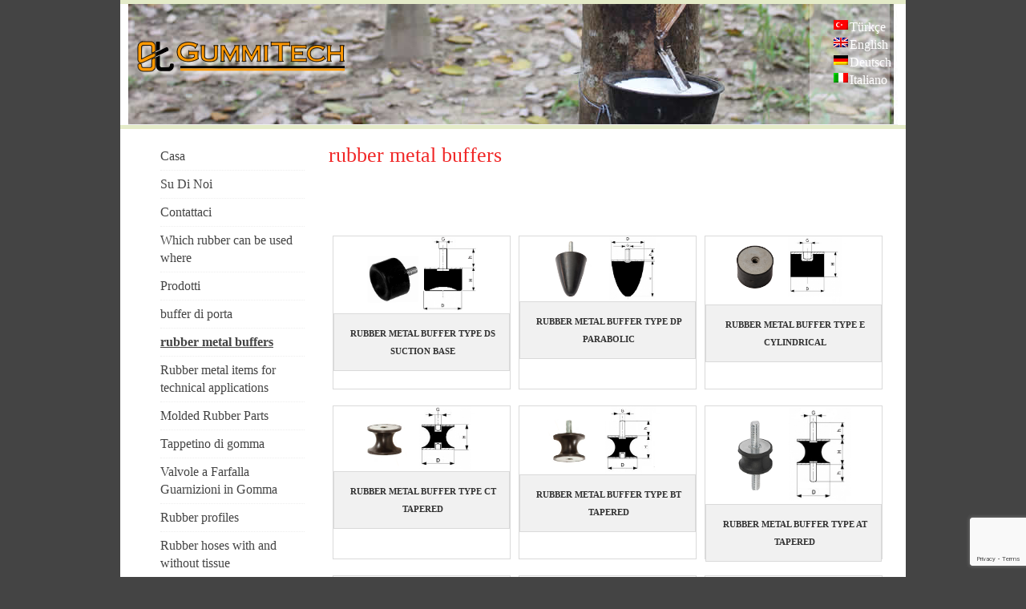

--- FILE ---
content_type: text/html; charset=UTF-8
request_url: https://www.gummitech.com/it/urunlerimiz/titresim-takozlari/
body_size: 7664
content:
<!DOCTYPE html PUBLIC "-//W3C//DTD XHTML 1.0 Transitional//EN" "http://www.w3.org/TR/xhtml1/DTD/xhtml1-transitional.dtd">
<html xmlns="http://www.w3.org/1999/xhtml" lang="it-IT">
<head profile="http://gmpg.org/xfn/11">
<meta http-equiv="Content-Type" content="text/html; charset=UTF-8" />
<title>rubber metal buffers | Gummitech</title>
<link rel="stylesheet" type="text/css" media="all" href="https://www.gummitech.com/wp-content/themes/surface/style.css" />
<link rel="pingback" href="https://www.gummitech.com/xmlrpc.php" />
<meta name='robots' content='max-image-preview:large' />
<link rel='dns-prefetch' href='//fonts.googleapis.com' />
<link rel="alternate" type="application/rss+xml" title="Gummitech &raquo; Feed" href="https://www.gummitech.com/it/feed/" />
<link rel="alternate" type="application/rss+xml" title="Gummitech &raquo; Feed dei commenti" href="https://www.gummitech.com/it/comments/feed/" />
<link rel="alternate" title="oEmbed (JSON)" type="application/json+oembed" href="https://www.gummitech.com/it/wp-json/oembed/1.0/embed?url=https%3A%2F%2Fwww.gummitech.com%2Fit%2Furunlerimiz%2Ftitresim-takozlari%2F" />
<link rel="alternate" title="oEmbed (XML)" type="text/xml+oembed" href="https://www.gummitech.com/it/wp-json/oembed/1.0/embed?url=https%3A%2F%2Fwww.gummitech.com%2Fit%2Furunlerimiz%2Ftitresim-takozlari%2F&#038;format=xml" />
<style type="text/css" media="all">@font-face{font-family:'Droid Sans';font-display:block;font-style:normal;font-weight:400;font-display:swap;src:url(https://fonts.gstatic.com/s/droidsans/v18/SlGVmQWMvZQIdix7AFxXkHNSbRYXags.woff2) format('woff2');unicode-range:U+0000-00FF,U+0131,U+0152-0153,U+02BB-02BC,U+02C6,U+02DA,U+02DC,U+0304,U+0308,U+0329,U+2000-206F,U+20AC,U+2122,U+2191,U+2193,U+2212,U+2215,U+FEFF,U+FFFD}@font-face{font-family:'Imprima';font-display:block;font-style:normal;font-weight:400;font-display:swap;src:url(https://fonts.gstatic.com/s/imprima/v18/VEMxRoN7sY3yuy-7yoyNyR7npPuyuQ.woff2) format('woff2');unicode-range:U+0100-02BA,U+02BD-02C5,U+02C7-02CC,U+02CE-02D7,U+02DD-02FF,U+0304,U+0308,U+0329,U+1D00-1DBF,U+1E00-1E9F,U+1EF2-1EFF,U+2020,U+20A0-20AB,U+20AD-20C0,U+2113,U+2C60-2C7F,U+A720-A7FF}@font-face{font-family:'Imprima';font-display:block;font-style:normal;font-weight:400;font-display:swap;src:url(https://fonts.gstatic.com/s/imprima/v18/VEMxRoN7sY3yuy-7yoKNyR7npPs.woff2) format('woff2');unicode-range:U+0000-00FF,U+0131,U+0152-0153,U+02BB-02BC,U+02C6,U+02DA,U+02DC,U+0304,U+0308,U+0329,U+2000-206F,U+20AC,U+2122,U+2191,U+2193,U+2212,U+2215,U+FEFF,U+FFFD}@font-face{font-family:'Oswald';font-display:block;font-style:normal;font-weight:400;font-display:swap;src:url(https://fonts.gstatic.com/s/oswald/v56/TK3_WkUHHAIjg75cFRf3bXL8LICs1_FvsUtiYySUhiCXABTV.woff) format('woff');unicode-range:U+0460-052F,U+1C80-1C8A,U+20B4,U+2DE0-2DFF,U+A640-A69F,U+FE2E-FE2F}@font-face{font-family:'Oswald';font-display:block;font-style:normal;font-weight:400;font-display:swap;src:url(https://fonts.gstatic.com/s/oswald/v56/TK3_WkUHHAIjg75cFRf3bXL8LICs1_FvsUJiYySUhiCXABTV.woff) format('woff');unicode-range:U+0301,U+0400-045F,U+0490-0491,U+04B0-04B1,U+2116}@font-face{font-family:'Oswald';font-display:block;font-style:normal;font-weight:400;font-display:swap;src:url(https://fonts.gstatic.com/s/oswald/v56/TK3_WkUHHAIjg75cFRf3bXL8LICs1_FvsUliYySUhiCXABTV.woff) format('woff');unicode-range:U+0102-0103,U+0110-0111,U+0128-0129,U+0168-0169,U+01A0-01A1,U+01AF-01B0,U+0300-0301,U+0303-0304,U+0308-0309,U+0323,U+0329,U+1EA0-1EF9,U+20AB}@font-face{font-family:'Oswald';font-display:block;font-style:normal;font-weight:400;font-display:swap;src:url(https://fonts.gstatic.com/s/oswald/v56/TK3_WkUHHAIjg75cFRf3bXL8LICs1_FvsUhiYySUhiCXABTV.woff) format('woff');unicode-range:U+0100-02BA,U+02BD-02C5,U+02C7-02CC,U+02CE-02D7,U+02DD-02FF,U+0304,U+0308,U+0329,U+1D00-1DBF,U+1E00-1E9F,U+1EF2-1EFF,U+2020,U+20A0-20AB,U+20AD-20C0,U+2113,U+2C60-2C7F,U+A720-A7FF}@font-face{font-family:'Oswald';font-display:block;font-style:normal;font-weight:400;font-display:swap;src:url(https://fonts.gstatic.com/s/oswald/v56/TK3_WkUHHAIjg75cFRf3bXL8LICs1_FvsUZiYySUhiCXAA.woff) format('woff');unicode-range:U+0000-00FF,U+0131,U+0152-0153,U+02BB-02BC,U+02C6,U+02DA,U+02DC,U+0304,U+0308,U+0329,U+2000-206F,U+20AC,U+2122,U+2191,U+2193,U+2212,U+2215,U+FEFF,U+FFFD}</style>
<style id='wp-img-auto-sizes-contain-inline-css' type='text/css'>
img:is([sizes=auto i],[sizes^="auto," i]){contain-intrinsic-size:3000px 1500px}
/*# sourceURL=wp-img-auto-sizes-contain-inline-css */
</style>
<style id='wp-block-library-inline-css' type='text/css'>
:root{--wp-block-synced-color:#7a00df;--wp-block-synced-color--rgb:122,0,223;--wp-bound-block-color:var(--wp-block-synced-color);--wp-editor-canvas-background:#ddd;--wp-admin-theme-color:#007cba;--wp-admin-theme-color--rgb:0,124,186;--wp-admin-theme-color-darker-10:#006ba1;--wp-admin-theme-color-darker-10--rgb:0,107,160.5;--wp-admin-theme-color-darker-20:#005a87;--wp-admin-theme-color-darker-20--rgb:0,90,135;--wp-admin-border-width-focus:2px}@media (min-resolution:192dpi){:root{--wp-admin-border-width-focus:1.5px}}.wp-element-button{cursor:pointer}:root .has-very-light-gray-background-color{background-color:#eee}:root .has-very-dark-gray-background-color{background-color:#313131}:root .has-very-light-gray-color{color:#eee}:root .has-very-dark-gray-color{color:#313131}:root .has-vivid-green-cyan-to-vivid-cyan-blue-gradient-background{background:linear-gradient(135deg,#00d084,#0693e3)}:root .has-purple-crush-gradient-background{background:linear-gradient(135deg,#34e2e4,#4721fb 50%,#ab1dfe)}:root .has-hazy-dawn-gradient-background{background:linear-gradient(135deg,#faaca8,#dad0ec)}:root .has-subdued-olive-gradient-background{background:linear-gradient(135deg,#fafae1,#67a671)}:root .has-atomic-cream-gradient-background{background:linear-gradient(135deg,#fdd79a,#004a59)}:root .has-nightshade-gradient-background{background:linear-gradient(135deg,#330968,#31cdcf)}:root .has-midnight-gradient-background{background:linear-gradient(135deg,#020381,#2874fc)}:root{--wp--preset--font-size--normal:16px;--wp--preset--font-size--huge:42px}.has-regular-font-size{font-size:1em}.has-larger-font-size{font-size:2.625em}.has-normal-font-size{font-size:var(--wp--preset--font-size--normal)}.has-huge-font-size{font-size:var(--wp--preset--font-size--huge)}.has-text-align-center{text-align:center}.has-text-align-left{text-align:left}.has-text-align-right{text-align:right}.has-fit-text{white-space:nowrap!important}#end-resizable-editor-section{display:none}.aligncenter{clear:both}.items-justified-left{justify-content:flex-start}.items-justified-center{justify-content:center}.items-justified-right{justify-content:flex-end}.items-justified-space-between{justify-content:space-between}.screen-reader-text{border:0;clip-path:inset(50%);height:1px;margin:-1px;overflow:hidden;padding:0;position:absolute;width:1px;word-wrap:normal!important}.screen-reader-text:focus{background-color:#ddd;clip-path:none;color:#444;display:block;font-size:1em;height:auto;left:5px;line-height:normal;padding:15px 23px 14px;text-decoration:none;top:5px;width:auto;z-index:100000}html :where(.has-border-color){border-style:solid}html :where([style*=border-top-color]){border-top-style:solid}html :where([style*=border-right-color]){border-right-style:solid}html :where([style*=border-bottom-color]){border-bottom-style:solid}html :where([style*=border-left-color]){border-left-style:solid}html :where([style*=border-width]){border-style:solid}html :where([style*=border-top-width]){border-top-style:solid}html :where([style*=border-right-width]){border-right-style:solid}html :where([style*=border-bottom-width]){border-bottom-style:solid}html :where([style*=border-left-width]){border-left-style:solid}html :where(img[class*=wp-image-]){height:auto;max-width:100%}:where(figure){margin:0 0 1em}html :where(.is-position-sticky){--wp-admin--admin-bar--position-offset:var(--wp-admin--admin-bar--height,0px)}@media screen and (max-width:600px){html :where(.is-position-sticky){--wp-admin--admin-bar--position-offset:0px}}

/*# sourceURL=wp-block-library-inline-css */
</style><style id='global-styles-inline-css' type='text/css'>
:root{--wp--preset--aspect-ratio--square: 1;--wp--preset--aspect-ratio--4-3: 4/3;--wp--preset--aspect-ratio--3-4: 3/4;--wp--preset--aspect-ratio--3-2: 3/2;--wp--preset--aspect-ratio--2-3: 2/3;--wp--preset--aspect-ratio--16-9: 16/9;--wp--preset--aspect-ratio--9-16: 9/16;--wp--preset--color--black: #000000;--wp--preset--color--cyan-bluish-gray: #abb8c3;--wp--preset--color--white: #ffffff;--wp--preset--color--pale-pink: #f78da7;--wp--preset--color--vivid-red: #cf2e2e;--wp--preset--color--luminous-vivid-orange: #ff6900;--wp--preset--color--luminous-vivid-amber: #fcb900;--wp--preset--color--light-green-cyan: #7bdcb5;--wp--preset--color--vivid-green-cyan: #00d084;--wp--preset--color--pale-cyan-blue: #8ed1fc;--wp--preset--color--vivid-cyan-blue: #0693e3;--wp--preset--color--vivid-purple: #9b51e0;--wp--preset--gradient--vivid-cyan-blue-to-vivid-purple: linear-gradient(135deg,rgb(6,147,227) 0%,rgb(155,81,224) 100%);--wp--preset--gradient--light-green-cyan-to-vivid-green-cyan: linear-gradient(135deg,rgb(122,220,180) 0%,rgb(0,208,130) 100%);--wp--preset--gradient--luminous-vivid-amber-to-luminous-vivid-orange: linear-gradient(135deg,rgb(252,185,0) 0%,rgb(255,105,0) 100%);--wp--preset--gradient--luminous-vivid-orange-to-vivid-red: linear-gradient(135deg,rgb(255,105,0) 0%,rgb(207,46,46) 100%);--wp--preset--gradient--very-light-gray-to-cyan-bluish-gray: linear-gradient(135deg,rgb(238,238,238) 0%,rgb(169,184,195) 100%);--wp--preset--gradient--cool-to-warm-spectrum: linear-gradient(135deg,rgb(74,234,220) 0%,rgb(151,120,209) 20%,rgb(207,42,186) 40%,rgb(238,44,130) 60%,rgb(251,105,98) 80%,rgb(254,248,76) 100%);--wp--preset--gradient--blush-light-purple: linear-gradient(135deg,rgb(255,206,236) 0%,rgb(152,150,240) 100%);--wp--preset--gradient--blush-bordeaux: linear-gradient(135deg,rgb(254,205,165) 0%,rgb(254,45,45) 50%,rgb(107,0,62) 100%);--wp--preset--gradient--luminous-dusk: linear-gradient(135deg,rgb(255,203,112) 0%,rgb(199,81,192) 50%,rgb(65,88,208) 100%);--wp--preset--gradient--pale-ocean: linear-gradient(135deg,rgb(255,245,203) 0%,rgb(182,227,212) 50%,rgb(51,167,181) 100%);--wp--preset--gradient--electric-grass: linear-gradient(135deg,rgb(202,248,128) 0%,rgb(113,206,126) 100%);--wp--preset--gradient--midnight: linear-gradient(135deg,rgb(2,3,129) 0%,rgb(40,116,252) 100%);--wp--preset--font-size--small: 13px;--wp--preset--font-size--medium: 20px;--wp--preset--font-size--large: 36px;--wp--preset--font-size--x-large: 42px;--wp--preset--spacing--20: 0.44rem;--wp--preset--spacing--30: 0.67rem;--wp--preset--spacing--40: 1rem;--wp--preset--spacing--50: 1.5rem;--wp--preset--spacing--60: 2.25rem;--wp--preset--spacing--70: 3.38rem;--wp--preset--spacing--80: 5.06rem;--wp--preset--shadow--natural: 6px 6px 9px rgba(0, 0, 0, 0.2);--wp--preset--shadow--deep: 12px 12px 50px rgba(0, 0, 0, 0.4);--wp--preset--shadow--sharp: 6px 6px 0px rgba(0, 0, 0, 0.2);--wp--preset--shadow--outlined: 6px 6px 0px -3px rgb(255, 255, 255), 6px 6px rgb(0, 0, 0);--wp--preset--shadow--crisp: 6px 6px 0px rgb(0, 0, 0);}:where(.is-layout-flex){gap: 0.5em;}:where(.is-layout-grid){gap: 0.5em;}body .is-layout-flex{display: flex;}.is-layout-flex{flex-wrap: wrap;align-items: center;}.is-layout-flex > :is(*, div){margin: 0;}body .is-layout-grid{display: grid;}.is-layout-grid > :is(*, div){margin: 0;}:where(.wp-block-columns.is-layout-flex){gap: 2em;}:where(.wp-block-columns.is-layout-grid){gap: 2em;}:where(.wp-block-post-template.is-layout-flex){gap: 1.25em;}:where(.wp-block-post-template.is-layout-grid){gap: 1.25em;}.has-black-color{color: var(--wp--preset--color--black) !important;}.has-cyan-bluish-gray-color{color: var(--wp--preset--color--cyan-bluish-gray) !important;}.has-white-color{color: var(--wp--preset--color--white) !important;}.has-pale-pink-color{color: var(--wp--preset--color--pale-pink) !important;}.has-vivid-red-color{color: var(--wp--preset--color--vivid-red) !important;}.has-luminous-vivid-orange-color{color: var(--wp--preset--color--luminous-vivid-orange) !important;}.has-luminous-vivid-amber-color{color: var(--wp--preset--color--luminous-vivid-amber) !important;}.has-light-green-cyan-color{color: var(--wp--preset--color--light-green-cyan) !important;}.has-vivid-green-cyan-color{color: var(--wp--preset--color--vivid-green-cyan) !important;}.has-pale-cyan-blue-color{color: var(--wp--preset--color--pale-cyan-blue) !important;}.has-vivid-cyan-blue-color{color: var(--wp--preset--color--vivid-cyan-blue) !important;}.has-vivid-purple-color{color: var(--wp--preset--color--vivid-purple) !important;}.has-black-background-color{background-color: var(--wp--preset--color--black) !important;}.has-cyan-bluish-gray-background-color{background-color: var(--wp--preset--color--cyan-bluish-gray) !important;}.has-white-background-color{background-color: var(--wp--preset--color--white) !important;}.has-pale-pink-background-color{background-color: var(--wp--preset--color--pale-pink) !important;}.has-vivid-red-background-color{background-color: var(--wp--preset--color--vivid-red) !important;}.has-luminous-vivid-orange-background-color{background-color: var(--wp--preset--color--luminous-vivid-orange) !important;}.has-luminous-vivid-amber-background-color{background-color: var(--wp--preset--color--luminous-vivid-amber) !important;}.has-light-green-cyan-background-color{background-color: var(--wp--preset--color--light-green-cyan) !important;}.has-vivid-green-cyan-background-color{background-color: var(--wp--preset--color--vivid-green-cyan) !important;}.has-pale-cyan-blue-background-color{background-color: var(--wp--preset--color--pale-cyan-blue) !important;}.has-vivid-cyan-blue-background-color{background-color: var(--wp--preset--color--vivid-cyan-blue) !important;}.has-vivid-purple-background-color{background-color: var(--wp--preset--color--vivid-purple) !important;}.has-black-border-color{border-color: var(--wp--preset--color--black) !important;}.has-cyan-bluish-gray-border-color{border-color: var(--wp--preset--color--cyan-bluish-gray) !important;}.has-white-border-color{border-color: var(--wp--preset--color--white) !important;}.has-pale-pink-border-color{border-color: var(--wp--preset--color--pale-pink) !important;}.has-vivid-red-border-color{border-color: var(--wp--preset--color--vivid-red) !important;}.has-luminous-vivid-orange-border-color{border-color: var(--wp--preset--color--luminous-vivid-orange) !important;}.has-luminous-vivid-amber-border-color{border-color: var(--wp--preset--color--luminous-vivid-amber) !important;}.has-light-green-cyan-border-color{border-color: var(--wp--preset--color--light-green-cyan) !important;}.has-vivid-green-cyan-border-color{border-color: var(--wp--preset--color--vivid-green-cyan) !important;}.has-pale-cyan-blue-border-color{border-color: var(--wp--preset--color--pale-cyan-blue) !important;}.has-vivid-cyan-blue-border-color{border-color: var(--wp--preset--color--vivid-cyan-blue) !important;}.has-vivid-purple-border-color{border-color: var(--wp--preset--color--vivid-purple) !important;}.has-vivid-cyan-blue-to-vivid-purple-gradient-background{background: var(--wp--preset--gradient--vivid-cyan-blue-to-vivid-purple) !important;}.has-light-green-cyan-to-vivid-green-cyan-gradient-background{background: var(--wp--preset--gradient--light-green-cyan-to-vivid-green-cyan) !important;}.has-luminous-vivid-amber-to-luminous-vivid-orange-gradient-background{background: var(--wp--preset--gradient--luminous-vivid-amber-to-luminous-vivid-orange) !important;}.has-luminous-vivid-orange-to-vivid-red-gradient-background{background: var(--wp--preset--gradient--luminous-vivid-orange-to-vivid-red) !important;}.has-very-light-gray-to-cyan-bluish-gray-gradient-background{background: var(--wp--preset--gradient--very-light-gray-to-cyan-bluish-gray) !important;}.has-cool-to-warm-spectrum-gradient-background{background: var(--wp--preset--gradient--cool-to-warm-spectrum) !important;}.has-blush-light-purple-gradient-background{background: var(--wp--preset--gradient--blush-light-purple) !important;}.has-blush-bordeaux-gradient-background{background: var(--wp--preset--gradient--blush-bordeaux) !important;}.has-luminous-dusk-gradient-background{background: var(--wp--preset--gradient--luminous-dusk) !important;}.has-pale-ocean-gradient-background{background: var(--wp--preset--gradient--pale-ocean) !important;}.has-electric-grass-gradient-background{background: var(--wp--preset--gradient--electric-grass) !important;}.has-midnight-gradient-background{background: var(--wp--preset--gradient--midnight) !important;}.has-small-font-size{font-size: var(--wp--preset--font-size--small) !important;}.has-medium-font-size{font-size: var(--wp--preset--font-size--medium) !important;}.has-large-font-size{font-size: var(--wp--preset--font-size--large) !important;}.has-x-large-font-size{font-size: var(--wp--preset--font-size--x-large) !important;}
/*# sourceURL=global-styles-inline-css */
</style>

<style id='classic-theme-styles-inline-css' type='text/css'>
/*! This file is auto-generated */
.wp-block-button__link{color:#fff;background-color:#32373c;border-radius:9999px;box-shadow:none;text-decoration:none;padding:calc(.667em + 2px) calc(1.333em + 2px);font-size:1.125em}.wp-block-file__button{background:#32373c;color:#fff;text-decoration:none}
/*# sourceURL=/wp-includes/css/classic-themes.min.css */
</style>
<link rel='stylesheet' id='wpo_min-header-0-css' href='https://www.gummitech.com/wp-content/cache/wpo-minify/1750944009/assets/wpo-minify-header-contact-form-71764508626.min.css' type='text/css' media='all' />
<link rel='stylesheet' id='wpo_min-header-1-css' href='https://www.gummitech.com/wp-content/cache/wpo-minify/1750944009/assets/wpo-minify-header-surface-css-9601348079197.min.css' type='text/css' media='all' />
<link rel='stylesheet' id='jquery.lightbox.min.css-css' href='https://www.gummitech.com/wp-content/plugins/wp-jquery-lightbox/lightboxes/wp-jquery-lightbox/styles/lightbox.min.css' type='text/css' media='all' />
<link rel='stylesheet' id='wpo_min-header-3-css' href='https://www.gummitech.com/wp-content/cache/wpo-minify/1750944009/assets/wpo-minify-header-jqlb-overrides1744809211.min.css' type='text/css' media='all' />
<script type="text/javascript" src="https://www.gummitech.com/wp-includes/js/jquery/jquery.min.js" id="jquery-core-js"></script>
<script type="text/javascript" src="https://www.gummitech.com/wp-includes/js/jquery/jquery-migrate.min.js" id="jquery-migrate-js"></script>
<link rel="https://api.w.org/" href="https://www.gummitech.com/it/wp-json/" /><link rel="alternate" title="JSON" type="application/json" href="https://www.gummitech.com/it/wp-json/wp/v2/pages/41" /><link rel="EditURI" type="application/rsd+xml" title="RSD" href="https://www.gummitech.com/xmlrpc.php?rsd" />
<link rel="canonical" href="https://www.gummitech.com/it/urunlerimiz/titresim-takozlari/" />
<link rel='shortlink' href='https://www.gummitech.com/it/?p=41' />
<style type="text/css">
.qtranxs_flag_tr {background-image: url(https://www.gummitech.com/wp-content/plugins/qtranslate-xt-3.11.0/flags/tr.png); background-repeat: no-repeat;}
.qtranxs_flag_en {background-image: url(https://www.gummitech.com/wp-content/plugins/qtranslate-xt-3.11.0/flags/gb.png); background-repeat: no-repeat;}
.qtranxs_flag_de {background-image: url(https://www.gummitech.com/wp-content/plugins/qtranslate-xt-3.11.0/flags/de.png); background-repeat: no-repeat;}
.qtranxs_flag_it {background-image: url(https://www.gummitech.com/wp-content/plugins/qtranslate-xt-3.11.0/flags/it.png); background-repeat: no-repeat;}
</style>
<link hreflang="tr" href="https://www.gummitech.com/tr/urunlerimiz/titresim-takozlari/" rel="alternate" />
<link hreflang="en" href="https://www.gummitech.com/en/urunlerimiz/titresim-takozlari/" rel="alternate" />
<link hreflang="de" href="https://www.gummitech.com/de/urunlerimiz/titresim-takozlari/" rel="alternate" />
<link hreflang="it" href="https://www.gummitech.com/it/urunlerimiz/titresim-takozlari/" rel="alternate" />
<link hreflang="x-default" href="https://www.gummitech.com/urunlerimiz/titresim-takozlari/" rel="alternate" />
<meta name="generator" content="qTranslate-XT 3.11.0" />
<script type="text/javascript">

  var _gaq = _gaq || [];
  _gaq.push(['_setAccount', 'UA-784422-17']);
  _gaq.push(['_trackPageview']);

  (function() {
    var ga = document.createElement('script'); ga.type = 'text/javascript'; ga.async = true;
    ga.src = ('https:' == document.location.protocol ? 'https://ssl' : 'http://www') + '.google-analytics.com/ga.js';
    var s = document.getElementsByTagName('script')[0]; s.parentNode.insertBefore(ga, s);
  })();

</script>
    <meta name="viewport" content="width=device-width, initial-scale=1" />
</head>
<body class="wp-singular page-template-default page page-id-41 page-parent page-child parent-pageid-6 wp-theme-surface">
<div class="container_main">
<div style="background-color:#E4EBC8;height:5px;width:100%">  </div>
  <div class="container_12" id="ust_arka">    
    <div id="header" class="grid_12">
    
	<div class="grid_4 alpha">
  <div id="headimg">	

	    
    <div id="logo-image">
      <a href="https://www.gummitech.com/it/"><img src="https://www.gummitech.com/wp-content/uploads/2012/10/gummi-logo-yeni.png" width="300" height="95" alt="Gummitech" /></a>
    </div><!-- end of #logo -->
    
    
  </div>
</div>    	<div id="dil">
    <style type="text/css">
.qtranxs_flag_and_text { padding-left:20px; }
</style>
<aside id="qtranslate-3" class="widget qtranxs_widget">
<ul class="language-chooser language-chooser-both qtranxs_language_chooser" id="qtranslate-3-chooser">
<li><a href="https://www.gummitech.com/tr/urunlerimiz/titresim-takozlari/" class="qtranxs_flag qtranxs_flag_tr qtranxs_flag_and_text" title="Türkçe (tr)"><span>Türkçe</span></a></li>
<li><a href="https://www.gummitech.com/en/urunlerimiz/titresim-takozlari/" class="qtranxs_flag qtranxs_flag_en qtranxs_flag_and_text" title="English (en)"><span>English</span></a></li>
<li><a href="https://www.gummitech.com/de/urunlerimiz/titresim-takozlari/" class="qtranxs_flag qtranxs_flag_de qtranxs_flag_and_text" title="Deutsch (de)"><span>Deutsch</span></a></li>
<li class="active"><a href="https://www.gummitech.com/it/urunlerimiz/titresim-takozlari/" class="qtranxs_flag qtranxs_flag_it qtranxs_flag_and_text" title="Italiano (it)"><span>Italiano</span></a></li>
</ul><div class="qtranxs_widget_end"></div>
</aside></div>
    <div class="clear"></div> 
    </div>     
  </div> <!-- end #header -->
  <div style="background-color:#E4EBC8;height:5px;width:100%">  </div>
<div style="margin-top:15px;"> </div>

  <div class="container_12">

  <div id="sidebar" class="grid_3">
  <div id="sidebar-inside">
    <div class="widget widget_categories widget-widget_categories">
      <div class="widget-wrap widget-inside">
  <div class="menu-solmenu-container"><ul id="menu-solmenu" class="nav"><li id="menu-item-123" class="menu-item menu-item-type-post_type menu-item-object-page menu-item-home menu-item-123"><a href="https://www.gummitech.com/it/">Casa</a></li>
<li id="menu-item-817" class="menu-item menu-item-type-post_type menu-item-object-page menu-item-817"><a href="https://www.gummitech.com/it/hakkimizda/">Su Di Noi</a></li>
<li id="menu-item-140" class="menu-item menu-item-type-post_type menu-item-object-page menu-item-140"><a href="https://www.gummitech.com/it/iletisim/">Contattaci</a></li>
<li id="menu-item-816" class="menu-item menu-item-type-post_type menu-item-object-page menu-item-816"><a href="https://www.gummitech.com/it/urunlerimiz/hangi-kaucuk-nerede-kullanilabilir/">Which rubber can be used where</a></li>
<li id="menu-item-139" class="menu-item menu-item-type-post_type menu-item-object-page current-page-ancestor current-page-parent menu-item-139"><a href="https://www.gummitech.com/it/urunlerimiz/">Prodotti</a></li>
<li id="menu-item-990" class="menu-item menu-item-type-post_type menu-item-object-page menu-item-990"><a href="https://www.gummitech.com/it/turpuffer/">buffer di porta</a></li>
<li id="menu-item-130" class="menu-item menu-item-type-post_type menu-item-object-page current-menu-item page_item page-item-41 current_page_item menu-item-130"><a href="https://www.gummitech.com/it/urunlerimiz/titresim-takozlari/" aria-current="page">rubber metal buffers</a></li>
<li id="menu-item-136" class="menu-item menu-item-type-post_type menu-item-object-page menu-item-136"><a href="https://www.gummitech.com/it/urunlerimiz/tum-teknik-uygulamalar-icin-lastik-metal-baglantilar/">Rubber metal items for technical applications</a></li>
<li id="menu-item-137" class="menu-item menu-item-type-post_type menu-item-object-page menu-item-137"><a href="https://www.gummitech.com/it/urunlerimiz/gummi-metal-urunu/">Molded Rubber Parts</a></li>
<li id="menu-item-1012" class="menu-item menu-item-type-post_type menu-item-object-page menu-item-1012"><a href="https://www.gummitech.com/it/gummimatte/">Tappetino di gomma</a></li>
<li id="menu-item-1026" class="menu-item menu-item-type-post_type menu-item-object-page menu-item-1026"><a href="https://www.gummitech.com/it/absperrklappen-gummidichtungen/">Valvole a Farfalla Guarnizioni in Gomma</a></li>
<li id="menu-item-404" class="menu-item menu-item-type-post_type menu-item-object-page menu-item-404"><a href="https://www.gummitech.com/it/urunlerimiz/kaucuk-profiller-2/">Rubber profiles</a></li>
<li id="menu-item-135" class="menu-item menu-item-type-post_type menu-item-object-page menu-item-135"><a href="https://www.gummitech.com/it/urunlerimiz/orgulu-ve-orgusuz-hortumlar/">Rubber hoses with and without tissue</a></li>
<li id="menu-item-134" class="menu-item menu-item-type-post_type menu-item-object-page menu-item-134"><a href="https://www.gummitech.com/it/urunlerimiz/orgulu-ve-orgusuz-sekilli-hortumlar/">Form tubes with and without tissue</a></li>
<li id="menu-item-132" class="menu-item menu-item-type-post_type menu-item-object-page menu-item-132"><a href="https://www.gummitech.com/it/urunlerimiz/o-ringler/">O-Rings</a></li>
<li id="menu-item-131" class="menu-item menu-item-type-post_type menu-item-object-page menu-item-131"><a href="https://www.gummitech.com/it/urunlerimiz/dusme-koruma-plakalari/">Fall protection plates</a></li>
<li id="menu-item-125" class="menu-item menu-item-type-post_type menu-item-object-page menu-item-125"><a href="https://www.gummitech.com/it/urunlerimiz/plastik-enjeksiyon/">Plastic Injection</a></li>
<li id="menu-item-128" class="menu-item menu-item-type-post_type menu-item-object-page menu-item-128"><a href="https://www.gummitech.com/it/urunlerimiz/lazer-kesim-parcalari/">Laser Cutting Parts</a></li>
<li id="menu-item-126" class="menu-item menu-item-type-post_type menu-item-object-page menu-item-126"><a href="https://www.gummitech.com/it/urunlerimiz/dokum-parcalari/">Casting Parts</a></li>
<li id="menu-item-129" class="menu-item menu-item-type-post_type menu-item-object-page menu-item-129"><a href="https://www.gummitech.com/it/urunlerimiz/cnc-torna-parcalari/">CNC Turning &#8211; milling Parts</a></li>
</ul></div></div></div>
  </div>  
</div>  <!-- end #sidebar -->
    <div id="content" class="grid_9">

    

      
      

        <div id="post-41" class="post-41 page type-page status-publish hentry">
  
    <h1 class="entry-title entry-title-single entry-title-page">rubber metal buffers</h1>
  
    
  <div class="entry-content">
  	</p>
	<div class="clear"></div>				
  </div> <!-- end .entry-content -->
  
    
</div> <!-- end #post-41 .post_class -->


      

      

 <div id=tablo>
	<a href="https://www.gummitech.com/it/urunlerimiz/titresim-takozlari/silindir-ds-tipi-titresim-takozu/" rel="bookmark" title="rubber metal buffer type DS suction base">
	<div class="resim"><img src="https://www.gummitech.com/wp-content/uploads/2012/09/Gummi-Metall-Puffer-Typ-DS-Saugpuffer-rubber-metal-buffer-type-DS-suction-base.png" alt="rubber metal buffer type DS suction base" width="150" />

	</a></div>
	<div class=yazi>
<a href="https://www.gummitech.com/it/urunlerimiz/titresim-takozlari/silindir-ds-tipi-titresim-takozu/" rel="bookmark">rubber metal buffer type DS suction base</a>
</div>
 </div>
 <div id=tablo>
	<a href="https://www.gummitech.com/it/urunlerimiz/titresim-takozlari/silindir-dp-tipi-titresim-takozu/" rel="bookmark" title="rubber metal buffer type DP parabolic">
	<div class="resim"><img src="https://www.gummitech.com/wp-content/uploads/2012/09/Gummi-Metall-Puffer-Parabolisch-Typ-DP-rubber-metal-buffer-type-DP-parabolic.png" alt="rubber metal buffer type DP parabolic" width="150" />

	</a></div>
	<div class=yazi>
<a href="https://www.gummitech.com/it/urunlerimiz/titresim-takozlari/silindir-dp-tipi-titresim-takozu/" rel="bookmark">rubber metal buffer type DP parabolic</a>
</div>
 </div>
 <div id=tablo>
	<a href="https://www.gummitech.com/it/urunlerimiz/titresim-takozlari/silindir-e-tipi-titresim-takozu/" rel="bookmark" title="rubber metal buffer type E cylindrical">
	<div class="resim"><img src="https://www.gummitech.com/wp-content/uploads/2012/09/Gummi-Metall-Puffer-Zylindrisch-Typ-E-rubber-metal-buffer-type-E-cylindrical.png" alt="rubber metal buffer type E cylindrical" width="150" />

	</a></div>
	<div class=yazi>
<a href="https://www.gummitech.com/it/urunlerimiz/titresim-takozlari/silindir-e-tipi-titresim-takozu/" rel="bookmark">rubber metal buffer type E cylindrical</a>
</div>
 </div>
 <div id=tablo>
	<a href="https://www.gummitech.com/it/urunlerimiz/titresim-takozlari/silindir-ct-tipi-titresim-takozu/" rel="bookmark" title="rubber metal buffer type CT tapered">
	<div class="resim"><img src="https://www.gummitech.com/wp-content/uploads/2012/09/Gummi-Metall-Puffer-Tailliert-Typ-CT-rubber-metal-buffer-type-CT-tapered.png" alt="rubber metal buffer type CT tapered" width="150" />

	</a></div>
	<div class=yazi>
<a href="https://www.gummitech.com/it/urunlerimiz/titresim-takozlari/silindir-ct-tipi-titresim-takozu/" rel="bookmark">rubber metal buffer type CT tapered</a>
</div>
 </div>
 <div id=tablo>
	<a href="https://www.gummitech.com/it/urunlerimiz/titresim-takozlari/silinir-bt-tipi-titresim-takozu/" rel="bookmark" title="rubber metal buffer type BT tapered">
	<div class="resim"><img src="https://www.gummitech.com/wp-content/uploads/2012/09/Gummi-Metall-Puffer-Tailliert-Typ-BT-rubber-metal-buffer-type-BT-tapered.png" alt="rubber metal buffer type BT tapered" width="150" />

	</a></div>
	<div class=yazi>
<a href="https://www.gummitech.com/it/urunlerimiz/titresim-takozlari/silinir-bt-tipi-titresim-takozu/" rel="bookmark">rubber metal buffer type BT tapered</a>
</div>
 </div>
 <div id=tablo>
	<a href="https://www.gummitech.com/it/urunlerimiz/titresim-takozlari/silindir-at-tipi-titresim-takozu-nr-45-50-55-60-70-sh-cr3-kaplama/" rel="bookmark" title="rubber metal buffer type AT tapered">
	<div class="resim"><img src="https://www.gummitech.com/wp-content/uploads/2012/09/Gummi-Metall-Puffer-Tailliert-Typ-AT-rubber-metal-buffer-type-AT-tapered.png" alt="rubber metal buffer type AT tapered" width="150" />

	</a></div>
	<div class=yazi>
<a href="https://www.gummitech.com/it/urunlerimiz/titresim-takozlari/silindir-at-tipi-titresim-takozu-nr-45-50-55-60-70-sh-cr3-kaplama/" rel="bookmark">rubber metal buffer type AT tapered</a>
</div>
 </div>
 <div id=tablo>
	<a href="https://www.gummitech.com/it/urunlerimiz/titresim-takozlari/silindir-d-tipi/" rel="bookmark" title="rubber metal buffer type D cylindrical">
	<div class="resim"><img src="https://www.gummitech.com/wp-content/uploads/2012/09/Gummi-Metall-Puffer-Zylindrisch-Typ-D-rubber-metal-buffer-type-D-cylindrical.png" alt="rubber metal buffer type D cylindrical" width="150" />

	</a></div>
	<div class=yazi>
<a href="https://www.gummitech.com/it/urunlerimiz/titresim-takozlari/silindir-d-tipi/" rel="bookmark">rubber metal buffer type D cylindrical</a>
</div>
 </div>
 <div id=tablo>
	<a href="https://www.gummitech.com/it/urunlerimiz/titresim-takozlari/silindir-c-tipi/" rel="bookmark" title="rubber metal buffer type C cylindrical">
	<div class="resim"><img src="https://www.gummitech.com/wp-content/uploads/2012/09/Gummi-Metall-Puffer-Zylindrisch-Typ-C-rubber-metal-buffer-type-C-cylindrical.png" alt="rubber metal buffer type C cylindrical" width="150" />

	</a></div>
	<div class=yazi>
<a href="https://www.gummitech.com/it/urunlerimiz/titresim-takozlari/silindir-c-tipi/" rel="bookmark">rubber metal buffer type C cylindrical</a>
</div>
 </div>
 <div id=tablo>
	<a href="https://www.gummitech.com/it/urunlerimiz/titresim-takozlari/silindir-b-tipi/" rel="bookmark" title="rubber metal buffer type B cylindrical">
	<div class="resim"><img src="https://www.gummitech.com/wp-content/uploads/2012/09/Gummi-Metall-Puffer-Zylindrisch-Typ-B-rubber-metal-buffer-type-B-cylindrical.png" alt="rubber metal buffer type B cylindrical" width="150" />

	</a></div>
	<div class=yazi>
<a href="https://www.gummitech.com/it/urunlerimiz/titresim-takozlari/silindir-b-tipi/" rel="bookmark">rubber metal buffer type B cylindrical</a>
</div>
 </div>
 <div id=tablo>
	<a href="https://www.gummitech.com/it/urunlerimiz/titresim-takozlari/silindir-a-tipi/" rel="bookmark" title="rubber metal buffer type A cylindrical">
	<div class="resim"><img src="https://www.gummitech.com/wp-content/uploads/2012/09/Gummi-Metall-Puffer-Zylindrisch-Typ-A-rubber-metal-buffer-type-A-cylindrical.png" alt="rubber metal buffer type A cylindrical" width="150" />

	</a></div>
	<div class=yazi>
<a href="https://www.gummitech.com/it/urunlerimiz/titresim-takozlari/silindir-a-tipi/" rel="bookmark">rubber metal buffer type A cylindrical</a>
</div>
 </div>
 <div id=tablo>
	<a href="https://www.gummitech.com/it/urunlerimiz/titresim-takozlari/slindir-ep/" rel="bookmark" title="rubber metal buffer type EP parabolic">
	<div class="resim"><img src="https://www.gummitech.com/wp-content/uploads/2012/09/Gummi-Metall-Puffer-Parabolisch-Typ-EP-rubber-metal-buffer-type-EP-parabolic.png" alt="rubber metal buffer type EP parabolic" width="150" />

	</a></div>
	<div class=yazi>
<a href="https://www.gummitech.com/it/urunlerimiz/titresim-takozlari/slindir-ep/" rel="bookmark">rubber metal buffer type EP parabolic</a>
</div>
 </div><!-- kategori içerikleri biter-->
      

      
    

    </div> <!-- end #content -->

    <div class="clear"></div>

	

  </div>



<div id="footer">
  <div class="container_12">
    <div class="surface-blog grid_8">
  © Copyright 2012 - <a href="https://www.gummitech.com">Gummitech Ltd. Sti.</a></div>
<div class="surface-project grid_4">
  <a href="http://www.halfera.com" target="_blank">HALFERA</a>
</div>
<div class="clear"></div>
  </div>
</div>

</div> <!-- end .container_main -->
<script type="speculationrules">
{"prefetch":[{"source":"document","where":{"and":[{"href_matches":"/it/*"},{"not":{"href_matches":["/wp-*.php","/wp-admin/*","/wp-content/uploads/*","/wp-content/*","/wp-content/plugins/*","/wp-content/themes/surface/*","/it/*\\?(.+)"]}},{"not":{"selector_matches":"a[rel~=\"nofollow\"]"}},{"not":{"selector_matches":".no-prefetch, .no-prefetch a"}}]},"eagerness":"conservative"}]}
</script>
<script type="text/javascript" src="https://www.gummitech.com/wp-includes/js/dist/hooks.min.js" id="wp-hooks-js"></script>
<script type="text/javascript" src="https://www.gummitech.com/wp-includes/js/dist/i18n.min.js" id="wp-i18n-js"></script>
<script type="text/javascript" id="wp-i18n-js-after">
/* <![CDATA[ */
wp.i18n.setLocaleData( { 'text direction\u0004ltr': [ 'ltr' ] } );
//# sourceURL=wp-i18n-js-after
/* ]]> */
</script>
<script type="text/javascript" src="https://www.gummitech.com/wp-content/cache/wpo-minify/1750944009/assets/wpo-minify-footer-swv1764508626.min.js" id="wpo_min-footer-2-js"></script>
<script type="text/javascript" src="https://www.gummitech.com/wp-content/cache/wpo-minify/1750944009/assets/wpo-minify-footer-contact-form-71764508626.min.js" id="wpo_min-footer-3-js"></script>
<script type="text/javascript" src="https://www.gummitech.com/wp-content/themes/surface/lib/js/hoverintent.min.js" id="surface-js-hoverintent-js"></script>
<script type="text/javascript" src="https://www.gummitech.com/wp-content/themes/surface/lib/js/superfish.min.js" id="surface-js-superfish-js"></script>
<script type="text/javascript" src="https://www.gummitech.com/wp-content/themes/surface/lib/js/supersubs.min.js" id="surface-js-supersubs-js"></script>
<script type="text/javascript" src="https://www.gummitech.com/wp-content/cache/wpo-minify/1750944009/assets/wpo-minify-footer-surface-js-drop-downs1342522026.min.js" id="wpo_min-footer-7-js"></script>
<script type="text/javascript" src="https://www.google.com/recaptcha/api.js?render=6Lfxsq4ZAAAAAH1U2Rrbp6TRK6GNYJpabShEzvwq&amp;ver=3.0" id="google-recaptcha-js"></script>
<script type="text/javascript" src="https://www.gummitech.com/wp-includes/js/dist/vendor/wp-polyfill.min.js" id="wp-polyfill-js"></script>
<script type="text/javascript" src="https://www.gummitech.com/wp-content/cache/wpo-minify/1750944009/assets/wpo-minify-footer-wpcf7-recaptcha1764508626.min.js" id="wpo_min-footer-10-js"></script>
<script type="text/javascript" src="https://www.gummitech.com/wp-content/plugins/wp-jquery-lightbox/lightboxes/wp-jquery-lightbox/vendor/jquery.touchwipe.min.js" id="wp-jquery-lightbox-swipe-js"></script>
<script type="text/javascript" src="https://www.gummitech.com/wp-content/plugins/wp-jquery-lightbox/inc/purify.min.js" id="wp-jquery-lightbox-purify-js"></script>
<script type="text/javascript" src="https://www.gummitech.com/wp-content/plugins/wp-jquery-lightbox/lightboxes/wp-jquery-lightbox/vendor/panzoom.min.js" id="wp-jquery-lightbox-panzoom-js"></script>
<script type="text/javascript" id="wpo_min-footer-14-js-extra">
/* <![CDATA[ */
var JQLBSettings = {"showTitle":"1","useAltForTitle":"1","showCaption":"1","showNumbers":"1","fitToScreen":"0","resizeSpeed":"400","showDownload":"","navbarOnTop":"","marginSize":"0","mobileMarginSize":"10","slideshowSpeed":"4000","allowPinchZoom":"1","borderSize":"6","borderColor":"#ffffff","overlayColor":"#ffffff","overlayOpacity":"0.7","newNavStyle":"1","fixedNav":"1","showInfoBar":"1","prevLinkTitle":"previous image","nextLinkTitle":"next image","closeTitle":"close image gallery","image":"Image ","of":" of ","download":"Download","pause":"(Pause Slideshow)","play":"(Play Slideshow)"};
//# sourceURL=wpo_min-footer-14-js-extra
/* ]]> */
</script>
<script type="text/javascript" src="https://www.gummitech.com/wp-content/cache/wpo-minify/1750944009/assets/wpo-minify-footer-wp-jquery-lightbox1744809211.min.js" id="wpo_min-footer-14-js"></script>
<script defer src="https://static.cloudflareinsights.com/beacon.min.js/vcd15cbe7772f49c399c6a5babf22c1241717689176015" integrity="sha512-ZpsOmlRQV6y907TI0dKBHq9Md29nnaEIPlkf84rnaERnq6zvWvPUqr2ft8M1aS28oN72PdrCzSjY4U6VaAw1EQ==" data-cf-beacon='{"version":"2024.11.0","token":"c472d5e4501e4cc3be5e1ff9970d575c","r":1,"server_timing":{"name":{"cfCacheStatus":true,"cfEdge":true,"cfExtPri":true,"cfL4":true,"cfOrigin":true,"cfSpeedBrain":true},"location_startswith":null}}' crossorigin="anonymous"></script>
</body>
</html>

--- FILE ---
content_type: text/html; charset=utf-8
request_url: https://www.google.com/recaptcha/api2/anchor?ar=1&k=6Lfxsq4ZAAAAAH1U2Rrbp6TRK6GNYJpabShEzvwq&co=aHR0cHM6Ly93d3cuZ3VtbWl0ZWNoLmNvbTo0NDM.&hl=en&v=N67nZn4AqZkNcbeMu4prBgzg&size=invisible&anchor-ms=20000&execute-ms=30000&cb=kz6kkl1q3u3c
body_size: 48941
content:
<!DOCTYPE HTML><html dir="ltr" lang="en"><head><meta http-equiv="Content-Type" content="text/html; charset=UTF-8">
<meta http-equiv="X-UA-Compatible" content="IE=edge">
<title>reCAPTCHA</title>
<style type="text/css">
/* cyrillic-ext */
@font-face {
  font-family: 'Roboto';
  font-style: normal;
  font-weight: 400;
  font-stretch: 100%;
  src: url(//fonts.gstatic.com/s/roboto/v48/KFO7CnqEu92Fr1ME7kSn66aGLdTylUAMa3GUBHMdazTgWw.woff2) format('woff2');
  unicode-range: U+0460-052F, U+1C80-1C8A, U+20B4, U+2DE0-2DFF, U+A640-A69F, U+FE2E-FE2F;
}
/* cyrillic */
@font-face {
  font-family: 'Roboto';
  font-style: normal;
  font-weight: 400;
  font-stretch: 100%;
  src: url(//fonts.gstatic.com/s/roboto/v48/KFO7CnqEu92Fr1ME7kSn66aGLdTylUAMa3iUBHMdazTgWw.woff2) format('woff2');
  unicode-range: U+0301, U+0400-045F, U+0490-0491, U+04B0-04B1, U+2116;
}
/* greek-ext */
@font-face {
  font-family: 'Roboto';
  font-style: normal;
  font-weight: 400;
  font-stretch: 100%;
  src: url(//fonts.gstatic.com/s/roboto/v48/KFO7CnqEu92Fr1ME7kSn66aGLdTylUAMa3CUBHMdazTgWw.woff2) format('woff2');
  unicode-range: U+1F00-1FFF;
}
/* greek */
@font-face {
  font-family: 'Roboto';
  font-style: normal;
  font-weight: 400;
  font-stretch: 100%;
  src: url(//fonts.gstatic.com/s/roboto/v48/KFO7CnqEu92Fr1ME7kSn66aGLdTylUAMa3-UBHMdazTgWw.woff2) format('woff2');
  unicode-range: U+0370-0377, U+037A-037F, U+0384-038A, U+038C, U+038E-03A1, U+03A3-03FF;
}
/* math */
@font-face {
  font-family: 'Roboto';
  font-style: normal;
  font-weight: 400;
  font-stretch: 100%;
  src: url(//fonts.gstatic.com/s/roboto/v48/KFO7CnqEu92Fr1ME7kSn66aGLdTylUAMawCUBHMdazTgWw.woff2) format('woff2');
  unicode-range: U+0302-0303, U+0305, U+0307-0308, U+0310, U+0312, U+0315, U+031A, U+0326-0327, U+032C, U+032F-0330, U+0332-0333, U+0338, U+033A, U+0346, U+034D, U+0391-03A1, U+03A3-03A9, U+03B1-03C9, U+03D1, U+03D5-03D6, U+03F0-03F1, U+03F4-03F5, U+2016-2017, U+2034-2038, U+203C, U+2040, U+2043, U+2047, U+2050, U+2057, U+205F, U+2070-2071, U+2074-208E, U+2090-209C, U+20D0-20DC, U+20E1, U+20E5-20EF, U+2100-2112, U+2114-2115, U+2117-2121, U+2123-214F, U+2190, U+2192, U+2194-21AE, U+21B0-21E5, U+21F1-21F2, U+21F4-2211, U+2213-2214, U+2216-22FF, U+2308-230B, U+2310, U+2319, U+231C-2321, U+2336-237A, U+237C, U+2395, U+239B-23B7, U+23D0, U+23DC-23E1, U+2474-2475, U+25AF, U+25B3, U+25B7, U+25BD, U+25C1, U+25CA, U+25CC, U+25FB, U+266D-266F, U+27C0-27FF, U+2900-2AFF, U+2B0E-2B11, U+2B30-2B4C, U+2BFE, U+3030, U+FF5B, U+FF5D, U+1D400-1D7FF, U+1EE00-1EEFF;
}
/* symbols */
@font-face {
  font-family: 'Roboto';
  font-style: normal;
  font-weight: 400;
  font-stretch: 100%;
  src: url(//fonts.gstatic.com/s/roboto/v48/KFO7CnqEu92Fr1ME7kSn66aGLdTylUAMaxKUBHMdazTgWw.woff2) format('woff2');
  unicode-range: U+0001-000C, U+000E-001F, U+007F-009F, U+20DD-20E0, U+20E2-20E4, U+2150-218F, U+2190, U+2192, U+2194-2199, U+21AF, U+21E6-21F0, U+21F3, U+2218-2219, U+2299, U+22C4-22C6, U+2300-243F, U+2440-244A, U+2460-24FF, U+25A0-27BF, U+2800-28FF, U+2921-2922, U+2981, U+29BF, U+29EB, U+2B00-2BFF, U+4DC0-4DFF, U+FFF9-FFFB, U+10140-1018E, U+10190-1019C, U+101A0, U+101D0-101FD, U+102E0-102FB, U+10E60-10E7E, U+1D2C0-1D2D3, U+1D2E0-1D37F, U+1F000-1F0FF, U+1F100-1F1AD, U+1F1E6-1F1FF, U+1F30D-1F30F, U+1F315, U+1F31C, U+1F31E, U+1F320-1F32C, U+1F336, U+1F378, U+1F37D, U+1F382, U+1F393-1F39F, U+1F3A7-1F3A8, U+1F3AC-1F3AF, U+1F3C2, U+1F3C4-1F3C6, U+1F3CA-1F3CE, U+1F3D4-1F3E0, U+1F3ED, U+1F3F1-1F3F3, U+1F3F5-1F3F7, U+1F408, U+1F415, U+1F41F, U+1F426, U+1F43F, U+1F441-1F442, U+1F444, U+1F446-1F449, U+1F44C-1F44E, U+1F453, U+1F46A, U+1F47D, U+1F4A3, U+1F4B0, U+1F4B3, U+1F4B9, U+1F4BB, U+1F4BF, U+1F4C8-1F4CB, U+1F4D6, U+1F4DA, U+1F4DF, U+1F4E3-1F4E6, U+1F4EA-1F4ED, U+1F4F7, U+1F4F9-1F4FB, U+1F4FD-1F4FE, U+1F503, U+1F507-1F50B, U+1F50D, U+1F512-1F513, U+1F53E-1F54A, U+1F54F-1F5FA, U+1F610, U+1F650-1F67F, U+1F687, U+1F68D, U+1F691, U+1F694, U+1F698, U+1F6AD, U+1F6B2, U+1F6B9-1F6BA, U+1F6BC, U+1F6C6-1F6CF, U+1F6D3-1F6D7, U+1F6E0-1F6EA, U+1F6F0-1F6F3, U+1F6F7-1F6FC, U+1F700-1F7FF, U+1F800-1F80B, U+1F810-1F847, U+1F850-1F859, U+1F860-1F887, U+1F890-1F8AD, U+1F8B0-1F8BB, U+1F8C0-1F8C1, U+1F900-1F90B, U+1F93B, U+1F946, U+1F984, U+1F996, U+1F9E9, U+1FA00-1FA6F, U+1FA70-1FA7C, U+1FA80-1FA89, U+1FA8F-1FAC6, U+1FACE-1FADC, U+1FADF-1FAE9, U+1FAF0-1FAF8, U+1FB00-1FBFF;
}
/* vietnamese */
@font-face {
  font-family: 'Roboto';
  font-style: normal;
  font-weight: 400;
  font-stretch: 100%;
  src: url(//fonts.gstatic.com/s/roboto/v48/KFO7CnqEu92Fr1ME7kSn66aGLdTylUAMa3OUBHMdazTgWw.woff2) format('woff2');
  unicode-range: U+0102-0103, U+0110-0111, U+0128-0129, U+0168-0169, U+01A0-01A1, U+01AF-01B0, U+0300-0301, U+0303-0304, U+0308-0309, U+0323, U+0329, U+1EA0-1EF9, U+20AB;
}
/* latin-ext */
@font-face {
  font-family: 'Roboto';
  font-style: normal;
  font-weight: 400;
  font-stretch: 100%;
  src: url(//fonts.gstatic.com/s/roboto/v48/KFO7CnqEu92Fr1ME7kSn66aGLdTylUAMa3KUBHMdazTgWw.woff2) format('woff2');
  unicode-range: U+0100-02BA, U+02BD-02C5, U+02C7-02CC, U+02CE-02D7, U+02DD-02FF, U+0304, U+0308, U+0329, U+1D00-1DBF, U+1E00-1E9F, U+1EF2-1EFF, U+2020, U+20A0-20AB, U+20AD-20C0, U+2113, U+2C60-2C7F, U+A720-A7FF;
}
/* latin */
@font-face {
  font-family: 'Roboto';
  font-style: normal;
  font-weight: 400;
  font-stretch: 100%;
  src: url(//fonts.gstatic.com/s/roboto/v48/KFO7CnqEu92Fr1ME7kSn66aGLdTylUAMa3yUBHMdazQ.woff2) format('woff2');
  unicode-range: U+0000-00FF, U+0131, U+0152-0153, U+02BB-02BC, U+02C6, U+02DA, U+02DC, U+0304, U+0308, U+0329, U+2000-206F, U+20AC, U+2122, U+2191, U+2193, U+2212, U+2215, U+FEFF, U+FFFD;
}
/* cyrillic-ext */
@font-face {
  font-family: 'Roboto';
  font-style: normal;
  font-weight: 500;
  font-stretch: 100%;
  src: url(//fonts.gstatic.com/s/roboto/v48/KFO7CnqEu92Fr1ME7kSn66aGLdTylUAMa3GUBHMdazTgWw.woff2) format('woff2');
  unicode-range: U+0460-052F, U+1C80-1C8A, U+20B4, U+2DE0-2DFF, U+A640-A69F, U+FE2E-FE2F;
}
/* cyrillic */
@font-face {
  font-family: 'Roboto';
  font-style: normal;
  font-weight: 500;
  font-stretch: 100%;
  src: url(//fonts.gstatic.com/s/roboto/v48/KFO7CnqEu92Fr1ME7kSn66aGLdTylUAMa3iUBHMdazTgWw.woff2) format('woff2');
  unicode-range: U+0301, U+0400-045F, U+0490-0491, U+04B0-04B1, U+2116;
}
/* greek-ext */
@font-face {
  font-family: 'Roboto';
  font-style: normal;
  font-weight: 500;
  font-stretch: 100%;
  src: url(//fonts.gstatic.com/s/roboto/v48/KFO7CnqEu92Fr1ME7kSn66aGLdTylUAMa3CUBHMdazTgWw.woff2) format('woff2');
  unicode-range: U+1F00-1FFF;
}
/* greek */
@font-face {
  font-family: 'Roboto';
  font-style: normal;
  font-weight: 500;
  font-stretch: 100%;
  src: url(//fonts.gstatic.com/s/roboto/v48/KFO7CnqEu92Fr1ME7kSn66aGLdTylUAMa3-UBHMdazTgWw.woff2) format('woff2');
  unicode-range: U+0370-0377, U+037A-037F, U+0384-038A, U+038C, U+038E-03A1, U+03A3-03FF;
}
/* math */
@font-face {
  font-family: 'Roboto';
  font-style: normal;
  font-weight: 500;
  font-stretch: 100%;
  src: url(//fonts.gstatic.com/s/roboto/v48/KFO7CnqEu92Fr1ME7kSn66aGLdTylUAMawCUBHMdazTgWw.woff2) format('woff2');
  unicode-range: U+0302-0303, U+0305, U+0307-0308, U+0310, U+0312, U+0315, U+031A, U+0326-0327, U+032C, U+032F-0330, U+0332-0333, U+0338, U+033A, U+0346, U+034D, U+0391-03A1, U+03A3-03A9, U+03B1-03C9, U+03D1, U+03D5-03D6, U+03F0-03F1, U+03F4-03F5, U+2016-2017, U+2034-2038, U+203C, U+2040, U+2043, U+2047, U+2050, U+2057, U+205F, U+2070-2071, U+2074-208E, U+2090-209C, U+20D0-20DC, U+20E1, U+20E5-20EF, U+2100-2112, U+2114-2115, U+2117-2121, U+2123-214F, U+2190, U+2192, U+2194-21AE, U+21B0-21E5, U+21F1-21F2, U+21F4-2211, U+2213-2214, U+2216-22FF, U+2308-230B, U+2310, U+2319, U+231C-2321, U+2336-237A, U+237C, U+2395, U+239B-23B7, U+23D0, U+23DC-23E1, U+2474-2475, U+25AF, U+25B3, U+25B7, U+25BD, U+25C1, U+25CA, U+25CC, U+25FB, U+266D-266F, U+27C0-27FF, U+2900-2AFF, U+2B0E-2B11, U+2B30-2B4C, U+2BFE, U+3030, U+FF5B, U+FF5D, U+1D400-1D7FF, U+1EE00-1EEFF;
}
/* symbols */
@font-face {
  font-family: 'Roboto';
  font-style: normal;
  font-weight: 500;
  font-stretch: 100%;
  src: url(//fonts.gstatic.com/s/roboto/v48/KFO7CnqEu92Fr1ME7kSn66aGLdTylUAMaxKUBHMdazTgWw.woff2) format('woff2');
  unicode-range: U+0001-000C, U+000E-001F, U+007F-009F, U+20DD-20E0, U+20E2-20E4, U+2150-218F, U+2190, U+2192, U+2194-2199, U+21AF, U+21E6-21F0, U+21F3, U+2218-2219, U+2299, U+22C4-22C6, U+2300-243F, U+2440-244A, U+2460-24FF, U+25A0-27BF, U+2800-28FF, U+2921-2922, U+2981, U+29BF, U+29EB, U+2B00-2BFF, U+4DC0-4DFF, U+FFF9-FFFB, U+10140-1018E, U+10190-1019C, U+101A0, U+101D0-101FD, U+102E0-102FB, U+10E60-10E7E, U+1D2C0-1D2D3, U+1D2E0-1D37F, U+1F000-1F0FF, U+1F100-1F1AD, U+1F1E6-1F1FF, U+1F30D-1F30F, U+1F315, U+1F31C, U+1F31E, U+1F320-1F32C, U+1F336, U+1F378, U+1F37D, U+1F382, U+1F393-1F39F, U+1F3A7-1F3A8, U+1F3AC-1F3AF, U+1F3C2, U+1F3C4-1F3C6, U+1F3CA-1F3CE, U+1F3D4-1F3E0, U+1F3ED, U+1F3F1-1F3F3, U+1F3F5-1F3F7, U+1F408, U+1F415, U+1F41F, U+1F426, U+1F43F, U+1F441-1F442, U+1F444, U+1F446-1F449, U+1F44C-1F44E, U+1F453, U+1F46A, U+1F47D, U+1F4A3, U+1F4B0, U+1F4B3, U+1F4B9, U+1F4BB, U+1F4BF, U+1F4C8-1F4CB, U+1F4D6, U+1F4DA, U+1F4DF, U+1F4E3-1F4E6, U+1F4EA-1F4ED, U+1F4F7, U+1F4F9-1F4FB, U+1F4FD-1F4FE, U+1F503, U+1F507-1F50B, U+1F50D, U+1F512-1F513, U+1F53E-1F54A, U+1F54F-1F5FA, U+1F610, U+1F650-1F67F, U+1F687, U+1F68D, U+1F691, U+1F694, U+1F698, U+1F6AD, U+1F6B2, U+1F6B9-1F6BA, U+1F6BC, U+1F6C6-1F6CF, U+1F6D3-1F6D7, U+1F6E0-1F6EA, U+1F6F0-1F6F3, U+1F6F7-1F6FC, U+1F700-1F7FF, U+1F800-1F80B, U+1F810-1F847, U+1F850-1F859, U+1F860-1F887, U+1F890-1F8AD, U+1F8B0-1F8BB, U+1F8C0-1F8C1, U+1F900-1F90B, U+1F93B, U+1F946, U+1F984, U+1F996, U+1F9E9, U+1FA00-1FA6F, U+1FA70-1FA7C, U+1FA80-1FA89, U+1FA8F-1FAC6, U+1FACE-1FADC, U+1FADF-1FAE9, U+1FAF0-1FAF8, U+1FB00-1FBFF;
}
/* vietnamese */
@font-face {
  font-family: 'Roboto';
  font-style: normal;
  font-weight: 500;
  font-stretch: 100%;
  src: url(//fonts.gstatic.com/s/roboto/v48/KFO7CnqEu92Fr1ME7kSn66aGLdTylUAMa3OUBHMdazTgWw.woff2) format('woff2');
  unicode-range: U+0102-0103, U+0110-0111, U+0128-0129, U+0168-0169, U+01A0-01A1, U+01AF-01B0, U+0300-0301, U+0303-0304, U+0308-0309, U+0323, U+0329, U+1EA0-1EF9, U+20AB;
}
/* latin-ext */
@font-face {
  font-family: 'Roboto';
  font-style: normal;
  font-weight: 500;
  font-stretch: 100%;
  src: url(//fonts.gstatic.com/s/roboto/v48/KFO7CnqEu92Fr1ME7kSn66aGLdTylUAMa3KUBHMdazTgWw.woff2) format('woff2');
  unicode-range: U+0100-02BA, U+02BD-02C5, U+02C7-02CC, U+02CE-02D7, U+02DD-02FF, U+0304, U+0308, U+0329, U+1D00-1DBF, U+1E00-1E9F, U+1EF2-1EFF, U+2020, U+20A0-20AB, U+20AD-20C0, U+2113, U+2C60-2C7F, U+A720-A7FF;
}
/* latin */
@font-face {
  font-family: 'Roboto';
  font-style: normal;
  font-weight: 500;
  font-stretch: 100%;
  src: url(//fonts.gstatic.com/s/roboto/v48/KFO7CnqEu92Fr1ME7kSn66aGLdTylUAMa3yUBHMdazQ.woff2) format('woff2');
  unicode-range: U+0000-00FF, U+0131, U+0152-0153, U+02BB-02BC, U+02C6, U+02DA, U+02DC, U+0304, U+0308, U+0329, U+2000-206F, U+20AC, U+2122, U+2191, U+2193, U+2212, U+2215, U+FEFF, U+FFFD;
}
/* cyrillic-ext */
@font-face {
  font-family: 'Roboto';
  font-style: normal;
  font-weight: 900;
  font-stretch: 100%;
  src: url(//fonts.gstatic.com/s/roboto/v48/KFO7CnqEu92Fr1ME7kSn66aGLdTylUAMa3GUBHMdazTgWw.woff2) format('woff2');
  unicode-range: U+0460-052F, U+1C80-1C8A, U+20B4, U+2DE0-2DFF, U+A640-A69F, U+FE2E-FE2F;
}
/* cyrillic */
@font-face {
  font-family: 'Roboto';
  font-style: normal;
  font-weight: 900;
  font-stretch: 100%;
  src: url(//fonts.gstatic.com/s/roboto/v48/KFO7CnqEu92Fr1ME7kSn66aGLdTylUAMa3iUBHMdazTgWw.woff2) format('woff2');
  unicode-range: U+0301, U+0400-045F, U+0490-0491, U+04B0-04B1, U+2116;
}
/* greek-ext */
@font-face {
  font-family: 'Roboto';
  font-style: normal;
  font-weight: 900;
  font-stretch: 100%;
  src: url(//fonts.gstatic.com/s/roboto/v48/KFO7CnqEu92Fr1ME7kSn66aGLdTylUAMa3CUBHMdazTgWw.woff2) format('woff2');
  unicode-range: U+1F00-1FFF;
}
/* greek */
@font-face {
  font-family: 'Roboto';
  font-style: normal;
  font-weight: 900;
  font-stretch: 100%;
  src: url(//fonts.gstatic.com/s/roboto/v48/KFO7CnqEu92Fr1ME7kSn66aGLdTylUAMa3-UBHMdazTgWw.woff2) format('woff2');
  unicode-range: U+0370-0377, U+037A-037F, U+0384-038A, U+038C, U+038E-03A1, U+03A3-03FF;
}
/* math */
@font-face {
  font-family: 'Roboto';
  font-style: normal;
  font-weight: 900;
  font-stretch: 100%;
  src: url(//fonts.gstatic.com/s/roboto/v48/KFO7CnqEu92Fr1ME7kSn66aGLdTylUAMawCUBHMdazTgWw.woff2) format('woff2');
  unicode-range: U+0302-0303, U+0305, U+0307-0308, U+0310, U+0312, U+0315, U+031A, U+0326-0327, U+032C, U+032F-0330, U+0332-0333, U+0338, U+033A, U+0346, U+034D, U+0391-03A1, U+03A3-03A9, U+03B1-03C9, U+03D1, U+03D5-03D6, U+03F0-03F1, U+03F4-03F5, U+2016-2017, U+2034-2038, U+203C, U+2040, U+2043, U+2047, U+2050, U+2057, U+205F, U+2070-2071, U+2074-208E, U+2090-209C, U+20D0-20DC, U+20E1, U+20E5-20EF, U+2100-2112, U+2114-2115, U+2117-2121, U+2123-214F, U+2190, U+2192, U+2194-21AE, U+21B0-21E5, U+21F1-21F2, U+21F4-2211, U+2213-2214, U+2216-22FF, U+2308-230B, U+2310, U+2319, U+231C-2321, U+2336-237A, U+237C, U+2395, U+239B-23B7, U+23D0, U+23DC-23E1, U+2474-2475, U+25AF, U+25B3, U+25B7, U+25BD, U+25C1, U+25CA, U+25CC, U+25FB, U+266D-266F, U+27C0-27FF, U+2900-2AFF, U+2B0E-2B11, U+2B30-2B4C, U+2BFE, U+3030, U+FF5B, U+FF5D, U+1D400-1D7FF, U+1EE00-1EEFF;
}
/* symbols */
@font-face {
  font-family: 'Roboto';
  font-style: normal;
  font-weight: 900;
  font-stretch: 100%;
  src: url(//fonts.gstatic.com/s/roboto/v48/KFO7CnqEu92Fr1ME7kSn66aGLdTylUAMaxKUBHMdazTgWw.woff2) format('woff2');
  unicode-range: U+0001-000C, U+000E-001F, U+007F-009F, U+20DD-20E0, U+20E2-20E4, U+2150-218F, U+2190, U+2192, U+2194-2199, U+21AF, U+21E6-21F0, U+21F3, U+2218-2219, U+2299, U+22C4-22C6, U+2300-243F, U+2440-244A, U+2460-24FF, U+25A0-27BF, U+2800-28FF, U+2921-2922, U+2981, U+29BF, U+29EB, U+2B00-2BFF, U+4DC0-4DFF, U+FFF9-FFFB, U+10140-1018E, U+10190-1019C, U+101A0, U+101D0-101FD, U+102E0-102FB, U+10E60-10E7E, U+1D2C0-1D2D3, U+1D2E0-1D37F, U+1F000-1F0FF, U+1F100-1F1AD, U+1F1E6-1F1FF, U+1F30D-1F30F, U+1F315, U+1F31C, U+1F31E, U+1F320-1F32C, U+1F336, U+1F378, U+1F37D, U+1F382, U+1F393-1F39F, U+1F3A7-1F3A8, U+1F3AC-1F3AF, U+1F3C2, U+1F3C4-1F3C6, U+1F3CA-1F3CE, U+1F3D4-1F3E0, U+1F3ED, U+1F3F1-1F3F3, U+1F3F5-1F3F7, U+1F408, U+1F415, U+1F41F, U+1F426, U+1F43F, U+1F441-1F442, U+1F444, U+1F446-1F449, U+1F44C-1F44E, U+1F453, U+1F46A, U+1F47D, U+1F4A3, U+1F4B0, U+1F4B3, U+1F4B9, U+1F4BB, U+1F4BF, U+1F4C8-1F4CB, U+1F4D6, U+1F4DA, U+1F4DF, U+1F4E3-1F4E6, U+1F4EA-1F4ED, U+1F4F7, U+1F4F9-1F4FB, U+1F4FD-1F4FE, U+1F503, U+1F507-1F50B, U+1F50D, U+1F512-1F513, U+1F53E-1F54A, U+1F54F-1F5FA, U+1F610, U+1F650-1F67F, U+1F687, U+1F68D, U+1F691, U+1F694, U+1F698, U+1F6AD, U+1F6B2, U+1F6B9-1F6BA, U+1F6BC, U+1F6C6-1F6CF, U+1F6D3-1F6D7, U+1F6E0-1F6EA, U+1F6F0-1F6F3, U+1F6F7-1F6FC, U+1F700-1F7FF, U+1F800-1F80B, U+1F810-1F847, U+1F850-1F859, U+1F860-1F887, U+1F890-1F8AD, U+1F8B0-1F8BB, U+1F8C0-1F8C1, U+1F900-1F90B, U+1F93B, U+1F946, U+1F984, U+1F996, U+1F9E9, U+1FA00-1FA6F, U+1FA70-1FA7C, U+1FA80-1FA89, U+1FA8F-1FAC6, U+1FACE-1FADC, U+1FADF-1FAE9, U+1FAF0-1FAF8, U+1FB00-1FBFF;
}
/* vietnamese */
@font-face {
  font-family: 'Roboto';
  font-style: normal;
  font-weight: 900;
  font-stretch: 100%;
  src: url(//fonts.gstatic.com/s/roboto/v48/KFO7CnqEu92Fr1ME7kSn66aGLdTylUAMa3OUBHMdazTgWw.woff2) format('woff2');
  unicode-range: U+0102-0103, U+0110-0111, U+0128-0129, U+0168-0169, U+01A0-01A1, U+01AF-01B0, U+0300-0301, U+0303-0304, U+0308-0309, U+0323, U+0329, U+1EA0-1EF9, U+20AB;
}
/* latin-ext */
@font-face {
  font-family: 'Roboto';
  font-style: normal;
  font-weight: 900;
  font-stretch: 100%;
  src: url(//fonts.gstatic.com/s/roboto/v48/KFO7CnqEu92Fr1ME7kSn66aGLdTylUAMa3KUBHMdazTgWw.woff2) format('woff2');
  unicode-range: U+0100-02BA, U+02BD-02C5, U+02C7-02CC, U+02CE-02D7, U+02DD-02FF, U+0304, U+0308, U+0329, U+1D00-1DBF, U+1E00-1E9F, U+1EF2-1EFF, U+2020, U+20A0-20AB, U+20AD-20C0, U+2113, U+2C60-2C7F, U+A720-A7FF;
}
/* latin */
@font-face {
  font-family: 'Roboto';
  font-style: normal;
  font-weight: 900;
  font-stretch: 100%;
  src: url(//fonts.gstatic.com/s/roboto/v48/KFO7CnqEu92Fr1ME7kSn66aGLdTylUAMa3yUBHMdazQ.woff2) format('woff2');
  unicode-range: U+0000-00FF, U+0131, U+0152-0153, U+02BB-02BC, U+02C6, U+02DA, U+02DC, U+0304, U+0308, U+0329, U+2000-206F, U+20AC, U+2122, U+2191, U+2193, U+2212, U+2215, U+FEFF, U+FFFD;
}

</style>
<link rel="stylesheet" type="text/css" href="https://www.gstatic.com/recaptcha/releases/N67nZn4AqZkNcbeMu4prBgzg/styles__ltr.css">
<script nonce="jJ3OGMiJ_ECbQmIv1MFN6A" type="text/javascript">window['__recaptcha_api'] = 'https://www.google.com/recaptcha/api2/';</script>
<script type="text/javascript" src="https://www.gstatic.com/recaptcha/releases/N67nZn4AqZkNcbeMu4prBgzg/recaptcha__en.js" nonce="jJ3OGMiJ_ECbQmIv1MFN6A">
      
    </script></head>
<body><div id="rc-anchor-alert" class="rc-anchor-alert"></div>
<input type="hidden" id="recaptcha-token" value="[base64]">
<script type="text/javascript" nonce="jJ3OGMiJ_ECbQmIv1MFN6A">
      recaptcha.anchor.Main.init("[\x22ainput\x22,[\x22bgdata\x22,\x22\x22,\[base64]/[base64]/[base64]/ZyhXLGgpOnEoW04sMjEsbF0sVywwKSxoKSxmYWxzZSxmYWxzZSl9Y2F0Y2goayl7RygzNTgsVyk/[base64]/[base64]/[base64]/[base64]/[base64]/[base64]/[base64]/bmV3IEJbT10oRFswXSk6dz09Mj9uZXcgQltPXShEWzBdLERbMV0pOnc9PTM/bmV3IEJbT10oRFswXSxEWzFdLERbMl0pOnc9PTQ/[base64]/[base64]/[base64]/[base64]/[base64]\\u003d\x22,\[base64]\\u003d\x22,\x22KhAYw43Cm0/DusKzw4HCncKhVgEVw65Nw6xjZnIvw4fDnjjCpMK5LF7CixnCk0vCl8K3A1keFWgTwoXCpcOrOsKzwp/CjsKME8KrY8OKdCbCr8ODDXHCo8OAGC1xw70STjA4wpdLwpAKAcOLwokew7DChMOKwpI3OlPCpG1XCX7DhWHDusKHw4DDncOSIMODwrTDtVhHw5xTS8K8w5lud1zCgsKDVsKewp0/wo18YWw3G8Oow5nDjsO/QsKnKsOcw7jCqBQTw6zCosK0GMKDNxjDoH0SwrjDn8K5wrTDm8KAw4t8AsOFw6gFMMK1LUASwp3DhTUgfEg+NgTDrFTDsiNqYDfClMOAw6dmTsK1OBBww590UsOFwr9mw5XCjQcGdcONwolnXMKLwp4bS0Zpw5gawrsawqjDm8KDw4/Di39Zw5ofw4TDtTkrQ8OewpJvUsKJPFbCthDDvloYQ8KRXXLCoQx0E8KGJMKdw43CkwrDuHM5wr8Uwplbw4d0w5HDssOrw7/DlcKPcgfDlxkoQ2hbCQIJwqp7wpkhwrNIw4twDwDCphDCpcKAwpsTw4R8w5fCk2AOw5bCpRPDv8KKw4rCtG7DuR3Ci8OpBTF0B8OXw5pfwpzCpcOwwpkzwqZ2w7M/WMOhwonDpcKQGV/CtMO3wr0Pw5TDiT4mw47Dj8K0HlojUTTClCNDUMObS2zDgMKewrzCkAjCr8OIw4DCt8KmwoIcU8Kwd8KWDsOtwrrDtH1owoRWwp3Ck3kzHsKEd8KHWDbCoFUUEsKFwqrDisO1DiMNGV3CpGDCimbCiVoQK8Oye8OBR2fCl2rDuS/DskXDiMOkSsOcwrLCs8OZwqtoMDbDkcOCAMO/wqXCo8K/HcKhVSZfZlDDv8OMEcOvClkGw6xzw7rDgSo6w4HDssKuwr0xw4QwWnENHgxGwr5xwpnCn3srTcKDw7TCvSIrCBrDjg5BEMKAU8OHbzXDsMOYwoAcFcKxPiFRw4Ujw5/DosOEFTfDsHPDncKDOHYQw7DCqsK7w4vCn8OswqvCr3E0wqHCmxXCicOJBHZhQzkEwoPCrcO0w4bCtMK2w5E7TSpjWWciwoPCm3DDuErCqMOBw7/[base64]/DglrCv8K/dQlgBMKKY8OQwq3Dq8Krwpw8wqrDtE4Kw5zDosKzw5haG8OvecKtYm7Cr8ODAsKwwrEaOXAdX8KBw7pswqJyJcK2MMKow5fCtxXCq8KWJ8OmZnzDr8O+acK2HMOew4NYwqvCkMOSY05/RMOsUjI8w6Vhw4x/dwleTMOUdjc1cMKcPw3DlFXCocKFw5xTw73CpsKVw5PCrMK0UmEtwq8ZYsOtDgvDl8Kzwo5GS1RNwq/[base64]/[base64]/DtcOfZcKvejUJElJrTHxKw7QZO3zDjcO+wooMJUUfw7c1OFXCq8O3w5rCsGXDl8OAb8O3JcKQwpodfMKUYiYSSmImVhPDlAnDnMKlQcKmw7TCgsKhUQrCpsKFewjCtMKwMi9kLMK9ZMK7woHDoDPDpsKWw5jDu8Oswr/DvHxNCCkuwpMVYi7Cl8Kyw74ww5UGw7MewpHDi8KndwR8w5kuw73ClX/CmcOVHsOoUcO8wrDDhcOZZk4Tw5AiAHR+BMOWw6DDo1bDrsKVwq0CesKqDgQYw5bDuUbDqzHCqTnCnsO/woV3W8OPwo7Cj8KdQ8KkwqZBw4XCkmDDlMO3XcKOwrkSwp18cU84wozCqcOzanZtwpNJw6nCi1Zpw7oAFhcNw5wLw7PDtMO2OGgyQyPDl8OJwpF+dMKUwqbDhcOyBMKdcsOnGsKWFxDCv8KZwr/DtcOJETQkY3XCkl5bwqHCkyTCiMOTNcOlJsOlfWdaCMKpwofDssOTw5cIIMOidMKxa8OHBcK3wopswokmw5nCikQjwpLDrlVXwovChBpHw43DildRel9yTMKLw5M4NMKxDcOMQ8OZBcOTamEFwptMMj/Du8OFwr/DiU3Cl1w8w613C8OVGMKWwrTDimVtTcOyw6vClgdAw7TCpcOPwrJBw6XChcK7CB/CqcOnbFUZw5nDicKyw4U5wrgMw53DpBFTwrvDsmV/w6zCu8ODE8KPwqAAfMKGwpt1w5IUwojDscOSw4dIIsONw5jCssKCw7RJwpHCncOIw4PDkVrCsjMhBDLDvWpwVQhkKcOuf8Oiw4ZAwpt0w6HCiDcIwrlNw4zDlwnCp8OMwr/DlsOuKsODwrlSwoxIald9E8Ocwpc7w6TDv8O/[base64]/GMK4w5AAw48fRDULSMK4B0/CkMOUw4Zcw7bCtsKow59TCgnDnkDCjS9xw7Uxwr0eM1o6w59UcgHDnw1Qw5XDg8KdDCBXwoxGw4opwoDCrTvCiCHCqcOuw5jDsMKdATNuQMK3wozDpSbDjS8CesOkHcOvwokNBsO/woDCsMKuwqXDq8KxHhQAczbDo2LCmMOqwo7CoA1Lw6DCjcOLAHTDnsOLWMO3MMO2wqvDjB/CqSRhN3HCq2spwqfCkSpFe8KXSsO6VFzCknHCpzhJU8OxEMK/wqPCnnxww4LCscK0wrpqIl7CmlNMOWfDjk40wpPDuE7CgWPDrTpUwpx0wo/Cv28MFmIiTMKEAkAsOMO2wr8Hw6YSwpQ5wpgPMx/CnUcrAMO4asOSw6jCjsOKwp/CqXc+CMOAw6IlC8O0V39melYdw5oWwqpewpnDrMKDAMO5w7LDm8OEYBNJJ1bDhsOAwpw0w5dQwrPDhwnCicKiwop2wpHCoD3CscOuPzA/[base64]/w5owby7CnMOUPyPCmsOzwo9KC8Klwo3DkQUkYcO2RFnDkQDCo8K0bDdCw7loeFHDlyNXwqDClVjDnkhDw68sw77DsnZQLMOsRsOtwrt3wogOwq4XwprDjMK+wqvCnj/DvcO8QRTDlsOLFsK2SnvDrhAnwpIBPsKlw5HCn8Ovw5R+woBVwrUUQzPCtFvCpAo+w67Dg8OVYMOpKEMrwpchwrvDtcKpwq/CmMKVw73CncKvwrIqw4skXnUpwrAOasOKw4vDkgBMGCkmesOvwp3DnsO2E0DDgELDqy57GsKKw7XDo8KGwonDvGw2wobCs8KYe8Oiw7IKMQjCg8OXbB1Gw57DqBTCoApZwppHFEtEFXTDmGTCjsKbBw/DiMKEwp4VPsOBwqDDh8O1woLCg8K8wr7CvWzChWzDhMOldwLDscOLTy3DncOXwrjCmlrDh8KKGAbCusKJRMOLwqHCpjDDogZyw54FJ0DCncOeEsKnc8OcX8O5Y8KcwoIgX1/CqQLDiMKmGsKawqrDhgzCklgdw6LCkMOZwq7Cg8K8GgzCrcOyw70+KzfCocKICnxqZnHDucOVYj4KdMK1fsKaYcKpwqbCrsOsecOxIMOgwp4uCmDDv8OCwo/DlMOlw58Wwr/CmTREBcOGPzLCjcOKUDNlwrlmwpNtK8K+w5Elw5FSwqjDhGzDucK4U8KCwrVMwrJNwqHCv2AMw4LDskHCtsOyw55/Tz1/[base64]/wo/CoAzCglpOw5rCuzNzwprDg2VLwrvCpXzDiGzDk8KfFMO3ScK7ScKNwrxqwrDCkQvCucO3w7FUw5oEMFQ7wrNUTVJzw6Vlwphiw7duw5fCo8OwMsOQwqrDnMOeDMOfJV58GMKILjbDrGTDsWfCrsKOHsObJcO9wpYaw4/CqUvCqMOJwrvDhMK+SUp3w61lwoLDvsKew5kDA04NAMKQbCzClcO8QXDDpsKlbMKUV0nDkCEIH8Kew4rCg3PDu8K1ck8kwqk4wpImwoB5LmExwo4tw6bClXdIHcOiZsKIwqVgc1tmLWPCqCYNwo/[base64]/V1PCmsK+fknDq8Ohw4lWw47DlMKqw7JUUSgowrXCjRdCw7NEcgsUw4DDsMKiw4HDi8KRw7wAwqXCmSkUw6LCkMKNJMOow7lgTMOKABzCrk/[base64]/wpNUwqTCrHV5w4TDoMKwPxQOwr7CinHDqB/CtcOWwo3CjWIdwoFAwpjCgMKKPMKqYcKIWFhveBERecOHwrcww41YOWRkE8OvKSFTAVvDsmRYfcKsczIZIMKsa1fCnmrCnn4Cw6BZw7jCtcOZw7ZBwoPDjTwxKxxXwpLCuMOqwrHCkEPDhwLDv8Ovwqpcw53CmQNDwovCogbDqsK+w7fDu3kvwr0Gw5Z/[base64]/w6rCnHo4wp1VwpPCnBDDrsOGw5ZBLcKUw5zDg8O1wpjDq8K0wqpiYDnDsg1sf8Oowq3DpMKVw4/CkMKVw77CqMKbNcKZWUrCr8OywpsdDARxJ8OBHX7CmMKdwrzCisO6aMKlwrbDjnfDlsOSwqPDgWpOw4TCnsKGO8ORL8OOf3lxDsOzbTxoBSfCok5Fw6BcfAR/EcKLw7fDunDDuXDCiMO4GsOqOcOxw73ClMOjwqvCqAtRw7xIw5EwTD04wrjDpsK5G2wvSMO9wqBCecKDwo7CrwjDtsO2D8KrVMOsSMKJfcKbw50Nwp59w4kdw44dwrUzVQTDhC/Co15Lw4gBw5sDPgfCusKrwrrChsONEE3DiR7CksKZwpTCmnVNw6jDhsKSDcK/fsOiwpnDrXRswonCqQfDqsOKwonCqcKqFsKeJwkNw7DDgHhKwqgRwrNCF20bVyLDt8K2wo9HGWsJw4/DolTDjGTDjhYaHUpfOAkPwpc2w7TCusOPwojCm8KeTcOAw7Qlwo0qwrk6wo3DgsOAwpLDucOjAcKZPwcoUmxffcOxw696w5AdwqcPwrjCtxwhT2RIOcK7AsO2CHDChsKBeEFewoHCosKWwqLDgV/Dg0vCrMOXwrnCgsKlw4wqwoPDucOqw7HCry1kFMKSwqzCt8KHw6IpQMOZwpnCn8OSwqAoEsO/Pn/CsHcWw6bCucODDErDqz92wrNsZgpoc3rCpMOFRgsvwplzw5kMfSF3Xkhpw6TDlMKMw6JowrIrcVsNL8O6Ai98K8OwwprCjsKlG8O1fsOuworCh8KqPMOgA8Kgw4klwpk/wp3CtsKiw6oiwos+w53DmsODG8KBX8K6BzbDicKbw5gvEn7Co8OPA0PDjDjDtGrCrHwTL2vCqQzDo0RjPUIsccKfWsO/w7MrCTTCtVhZK8KNLSBewohAw5vDr8KlLcKOw6jCr8KCwqFdw6dfI8KTKWDDq8OnfsO6w53DtxnCkMOgwowyG8ORMTTClMKyDWd4G8Ovw6rCmyfDtcOjB1wIworDu0/DqsOrw7/DlcOtY1XDj8KtwoTDv27CqlZfw7/CrsK3w7wcw6oUwrzCq8K8woHDvX/[base64]/wr4/[base64]/CpHjDmsKSTcO9eMOvYHR7woFLVTtmGl1bwoZvw5rDsMKnA8KiwrHDkWnCpMO3BsO2w615w6ECw5AoXFhoVljDpS9pIcO3wptyNSrDhsKwJUdjw7N/asODH8OzdQN8w7QZDsOvw5DCksKicjnCtcOtMi4Vw5EiczN+b8O9wonCvGRtNMOBw7bCtMOHwpTDuwjCgMO+w57DkMOYfsOswoLDlcOxN8KOwq3CtcO8w4IsQMOSwq4vw6jCpR5gwowuw6scw58/awfClRdVw70+dsOEOcOFWcOSwrZjEsKdAMKPw6/CpcO8bsKEw4XCuSw3WGPCikvDhCDCosKwwrNywrMMwrEgO8K3woFQw7pqDkDCrcOFwqfCqcOOwobDiMOZwonDu3XCpsOvw7N6w5QYw4jDnnfCqxXCrigNasO/[base64]/LMOnw4N/w6TCosKON2kuFMOzw7HDqcKhK8OpNDPDhxBmdMKYwoXDjWFvw4g/wrElWEjDhcKGZw/DrnR4ccOfw6AqcEbCm1TDhsO9w7vDggvDtMKKw7lNwq7DqARhIWpLZl9uw4xgwrTCpgLDiBzDvxU7w7dqBEQyFyDDl8OPMMKow4ALPgdJOB7Dk8K5YHdmWX8vY8OXdMKlLiljAw/CpsOlXMKjMlloYw5OQS8YwpDCizJ/KMKMwq7CsAnCvQhHw6MUwq4UP3gDw6fCsgLCt1TDksKNw5Vbw5Y4bcODw7sFwrTCpMKjFnzDtMOITsKLGcK8w6TDpcOOw4HCqynDsHcpERvCqGVCWDvCk8KlwokBw5HDncOmw47Dhgk8w6gbNV7CvTYBwoPDgxDCk0NbwpjDhFrCnCnDnsK9w4U/LsKBaMOfw7zCpcKZKG5Zw5TDl8OCdTcoccKEbSnDj2EvwqrDi2RkTcO7wqxTFDnDo3t2w5DDlMKWwq4BwrZvwqXDvcOhw71FCVLDqTFhwpFZwoTCqsOUK8Kow6fDhcOpAhNzw6AlGcKuBhbDlkJMXGXCnsKOTUvDkcK6w7/DsjZ4wp7CpsOYwrQ6wpfCg8OLw7PCpcKBKMKWZ0RgaMOUwr0Re2jDo8OTwpPCohrDhMOcw4/Dt8KsdmkPYxjDuWPCnsKiHD7DqAjDiAjCqsKVw7dfw5osw4rClMOwwrbDmMK8WkDDqsKJwpd/LgUrwqMZOcOdGcKRIsKKwq52wrXDv8OtwrhTc8KKwrrDtz8DwobDiMO0eMOlwrVxVMOKacKfBcO+MsOaw5DCrg3DrsKuNsOEexvDqinDoHoTwolAw6zDuF/CplDClcOMWMO7R0jDrcOfAsOJS8OOMV/[base64]/[base64]/Dh0cqwocDSWl8wrTCoQFYw49vw73ChMK7wrTDusOSHxUzwqlzw6NFEcKfO2rClxPDlQ56w53DpcKgPcKoZ29IwqxIwrjChxUTSjoDOjJIwpvChcKWOMOawrLCtsK0LwE8czBAHWLDuAjDssOdXF/CscONHsKAcMOhw6Ekw7QHwo3CpndVI8OawqcUVsOHwoHCsMOTDcOKXT3ChsKZAwPCsMOZHMOcw6jDjUXCkcOUw7vDg0rCgj7CmFvDsz93wroMw4A9TMO6w6U8WQpfwrzDiynCsMKRZcK2FVbDisKJw4zCkmorwpwvW8OTw708w5xAKMKpW8OiwpNfC0U/EsOew7F+ScKiw7rCpcOhDcKmKMO/wpDCtCoALxACw4FLD1DCgnrCoXZIwpPDoVlPUsObw6bDvcOcwrBbw6fCoGFfIsKPfsK7woRqw6/DmsO/wqbCu8Kew4rCqsKxSkXClwIpecOBRktcYcKNIcKewonDrMOVQTHCrljChArDgB1pwosQw484LcOUw6rDpm8LGHY/w5w0EDJDwrbCoHh2w5YNw4p0wp5SMsOYJFw3wo/CrWXCuMORwrjCicOgwohDBwDCs0sRw5PCvMKxwrMewoFEwq7Dt2fDmmHCjsKnU8KbwpNOa0dnJMOFR8KLMztLRSBodcOfScO6dMOCwoYELhktw5rDssOTDMOzF8Otw43ClcKhw7fDihTDsEwPeMOUAcKnMsORDsOGIcKrw4c8wpp5wo/DnsK7RTARW8KZw5vDo1XDpWIiIcKtOy4zLU7DhEI0HkvDnC/DrMOIwovCjlJ+wpLDu0INcU52SMOQwqM3w4tRw6xfJjXCqVkzwrAeZkPClQXDix/Ds8OEw5nCkzQwD8O/w5PClMOUAnwnUFkxwog8f8Obw5zCgVwgwod4Qhwiw7hQw5jCjD4ePQFWw5NYQ8O8GMKmwrLDgMKUw7JMw6PCnQjDnMO7wowqIsK/wrEpw7RROE55w7kSK8KDQAHDkcONFMOMYMKce8OdfMOSbgzDp8OIFsOJwqlgAAIwwqPCmVjDiA7DgsOPEh7DtWIcwoBaKsKswqY0w7FkYMKFM8KhKSwYEysAwp8tw5zDskPDswZHwrjCg8OXcVwdEsOkw6fCqlNmwpEfOsOxworCg8K/woHDqk/Cgn1cJEQIWMKxGcK8ZcOWRsKJwqtAw7ZUw7tWYMOMw48BBMO3K2t8TMKiwrZ0w53DhgYsaHxQw6lww6rCoTxNw4LDpMOGSXAFRcKWQnDCuD/DssK+cMOscHrDqmHDmcKMfMKIw7xCwrrCucOVdxXDoMKtDXxcw750BATCrgrDsCfCg2zCm3Q2w4oIw40Jw4NFw5Ztw4fDq8OaEMKNTsOMwpnCnMOawotrbMOBEATCnMKiw7/Cn8Kywq8OEFPChlzClMOhCSICw6PDncKLHw3DjFPDtGtAw4vCp8OfZRZUF3w9wpoBw4fCpCFDw4dZacOHw5A4w5JNw7TCuRVUw4dgwrfDp2RLGMKDH8O0NV3DoXNxb8OnwoZZwp/CvQ9Nw5p6wpMtfsKdwpZOwq/Dn8KEwrk0YxTCpnHCi8OSbG7CrsO5NGvCvcK5wqA7Q2YCLSZCwqgZW8ORRjhjDSkqHMOCdsKGwrYwMi/DiDpFw4kFw5YGw7DCtW7CuMOUQFsnWcK5FF9IMWPDlG5HO8K5w5AoWsKSYxPChy01Fw/[base64]/Cqi4nBMKCM8KkR8Khw5NzwrMvwptXYXHCnsO8XV7CtsKuInNZw5XDjConQSnChsOUw7c4wqslO1tqUcKVwpvCi3rDmMOHNcOQHMOJWMOcXH/Dv8O1w6nDvXESw6jDsMKvwqLDiwpCwq7Cp8Kpwpd0w6xAwrvDnnYbJWTCusOKRsKIwrZdw5HDmA/Ch3klw5VYw6rCkzvDsgpIBMOmG0PDjMKTAxPDsAchKcKCwp3Dl8KiVsKpO0hfw5YOJMKgw4TDhsK2w7zCrsKHZTIFwqrCnAV4JMK5w67ColoBLBDCm8Kzwro1wpDCmFZcW8KSwqzCm2bDrEFMw5/[base64]/CjEvDpMKhw4MXwofCgMKYwonCgRtfwoPDoj1cGsO9Ol0hwrbDisOmwrbCjzZCZsOlJcOZw4hFe8OrC1l9wqEZYcOEw7pRw6Uyw7TCpUwCwqnDrMKfw5HCn8OOBU8xVsOoBhXDkGbDmgFwwp/Cs8K1wo3Dkj3Dj8KLNDLDncKPwovCsMOuYiXDk0TClXU2wqTDscKTC8KlesK1w6pxwpXDosOtwo0mw57CrMKDw5jDhT3Dpn9XQsOowqYxJmvClcKww4fCnMOKwpTCrH/ClMOyw6nClDLDo8K3w4/[base64]/Dq3XDu8KRwr0AwqLCoMOEwq9/XzBSJMO9FEgIwofCmjd3OzEhG8OxXcK0w4zDpTA2w4LCqDRbw7XDvcO8wotAwqHCvWvCmC/[base64]/[base64]/DtlEIwqtaw5VEwofCj8K9w6RHN1HDlTTDoQLCmMOTSsK3wq0rw47CvsO9HwPCq0PCg1DCk0fDocOjUsO+csKJdEzDqcKww6nCmsObesOxw7zCv8ONDMKMWMKTP8OIw6N/e8OHAMOKw4XCiMKXwpQ2wqgewoAPw50sw6HDi8KCw7XCs8K/aBgDYCt3aHJUwoQ7w6DDtcOPw7LChV7CiMO4bSwYwpdKN3o2w4VeUHHDuC/DsAAewopCw5khwrVNw58+wo7DkCV4XMK3w4DDkz19wo3ConHDj8K9W8Kiw4nDrsK/[base64]/XcKVw7fCtWjDoAHCvcK7woTCl2AETzIowqcnwoPCs0TDnh/[base64]/GsKWXgXCmcK3wpZtwp8dM8OHwq/CpWnDucOZLUnCm3o9TMKfVMKYJEzDmQbClFTDm1kqVsKGwqXDsB5kSzxlXAJscjdqw6xTOBTDh0rCrcO6w4DCnnNDa0TDhEQ6LHvDiMOuw5YlF8K/V2BJwo8WWF5Hw6nDrMOGw4rCowsnwoJUeGBFwoxFwpzCnTgUw5hsZMKjw57CosOUw5gRw49lFsOEwqbDicKpFMOvwqDDgiLDtyTCo8KZwonDny9vKiR7w5zCjSXCtsOXPSXCpHtWw7DDgVvChwEKw6JvwrLDpMO/wpZowoTCjx/[base64]/DriXCjMKCw6M2w4HDqcOjV8OFN8KfFcOmdsOAwpwRSMOlEXUUZMKHw7XCisO/wr3Ch8K0wobCg8KaM0NgGmPCoMOdNGRvWgQ8dhdEw5zCgcOWGRrCjMKcA0fCpwRvwoMawqjCjsKVw6UBAcOAwr4LeTvClsORw4FcDgfChVRRw6/[base64]/DrEhuRsODw4s8w5TCu03Dj17DrsOBw6vCizfCjcOiwoHDgTHDj8OrwpvDgcKKwpvDm1IxGsO6w78cw6fCnMOzWWfCjsOsUWLDmlnDmRIGwqvDthLDlFbDt8KcMl/Ci8KFw7FEf8OWNTApIyDCqUw6woxdEQXDoWjDocO0w4EHwp1mw5FGA8OBwpZAMMKrwpYCdx43wr7DjcKjCsOucDUbwrJxS8K3wox/[base64]/CuSlMwonDnQZTw63Ch2HDgMOYw7IwKhYHWMKOH2vDgcK2wrADbCPCtFYRwp/[base64]/ClVcFwqVGwqHCo8OAfsKVw5bCtw8HwoUjSEPDpnrDnz80w6h4Pj7DrzQxwrJNwqdULMKqX1RQw4csYMO5F0V9w5lrwq/Csk0Ow6JwwqR1w5vDrSxKAjJGPsKMYMKMO8K9U0gKe8OBwp3CssObw7JjFsO+FMOJw5vDisOGAcOxw7fDl1VVAMK8V0Y6csKJwpV+QnHCocKzwppiEndHwoUTXMO1w5cfOMOOwrjDmkMAX0I4w4o1wrMCN2hsa8KaXsOBeUvDs8KTwr/Ch2IPXMKaVVlJw43DhcKuKcKucsKcwp10wpbDqRQkwoVkdA7DvTwww5kkQH/Cr8O+QghSXkLDmcOmRAzCuBvDmkNKXFwNwqrCpELCnk51wobChQQuw5dfwp8UXMOGw6RLNVbDqcKjw6tTOyAWb8Ovw63DsDgSCGrCjzDCq8ODwqFXw5LDjh3DsMOjSsOhwqjCmsOYw59bw757w6HDpsOiw7sVwrBmwqzDt8OaPsOoOsKdCGxOGsO7woDDqsOIcMKTw7/CtHDDk8KKZAbDksODIx8hw6ZkbMOKHcKPJMOVOMKOwr/DtCIcwqRnw6cVwpY8w53CoMKpwpbDkRrDhXrDjjp9bcOdMMOlwod+w4fCmQnDu8O/T8ONw4AxVjcnw4wMwrw8TsKDw4A7MhI0w7XCh1MTVMKeZknCnTpDwok9aA/DvMORX8Okw5DCsU0bw7XChcKcLgzDqRZyw48aAMK0QsODUylNGsOlw4bCpcO6Bi5dfTg5woHCmAHClUbCoMOjRTF9MsK1MMOvwp1NCMK3w57Cmg7Ciy3DjCrDmnF8woM3Z00qwr/[base64]/[base64]/[base64]/a8KaRcOiw7lAw6fDqMOpccOyw5pXT8OnPEjDoAFrwprCo8O3w4EFw7fCocKGwoVcYMKmdsONGMKqLcKzWhDCml9fw6Juw7nDjCxzw6rCkcKdwq/CrkkrecOQw6I1bG8ow5FDw4NYNsKGacKtwo3DsRgSccKdCEXCixkWw6Ynal/[base64]/[base64]/CnHXCj8O+w4LCnMOMw4hQfHd0esOIWCvDicOlLy4Ww7gew7LCscO7w73CpcO/wr/Cvztdw4XCo8O5wrhPwqDDpCxvwqLDqsKJw51UwrM6S8KUWcOuw4PDkwRUTDR1wrbDl8KmwpXCmEzDpVrCpjrDq2LCjRPCnGQswppQXgXCl8Obw7LCjsKNw4ZRPSvDjsKpw43DsBpZCsKRwp7CjBhPw6BGQ2Rxw5wKLjXDoVcowqk/CkMgwoXCl0Juw6pjLMOsKBrDgSTCmcO2w7zDlMOcTMKXwo8iwpHDpcKNwrteEsO1wqLCrMOKHMKWWQzDiMOUIz3DgVRLacKQw4nDgMO/[base64]/DhsOvw5k8wplVwr7ClsOfwqnDj2t8w5BJw4ZLw4DCj0HDhlZubkN3L8ORwq0pScOAw7LDsm3CssOCwq1yP8OVfW7CqMO1Gz0obgovwqt8wq1hcE7DicOtYwnDmsK4Nn4IwpZtLMOkw4HClnnCvlbCl3XDjcKzwq/[base64]/DnlR0wpZOeSnCsR4Kwq3CosKuQDk9wpxrwqxgwqk2wqwrIMO8ccOnwopgwokiQ27DnkcGBcOMwqrClh5QwoA/w7rDr8KjXsKHDcKpJngjw4cfwp7CksKxeMKRfTZGNsO4QSPDj2fDpmnDmcKtbMKFwp0uPsOlw4LCrEgWwrrCqMOjN8KNwqDCuy3DpH9XwrwNwoU7wptHwpMFw6NSdsKybsKlw57DpcOrDsKKNyPDrAcxGMODwrfDtMOZw5BHTMKEPcKSwq/[base64]/Dk8O1XCYncsOxdktqMD/DoMOSwrfDq1fDkMK2w60Qw74hwr4uw5YeQEvCgsO6O8KeIsObB8KrHMKewr0iw79Pcj4hUEIvw7rDqEHDkG9SwqnCq8O9QSIfMw/DvsKbFS9RGcKGAzTChMKCHyItwrZ6wrLCm8KYfUjChjnDlMKcwq3ChMKkNwrCmgjDhEnCo8OUGHTDlR05ABfCizgIw6/[base64]/DicOjOmfChmjDogZywrHDpMOYIHzCmXJbbFrDhHU2w6kITMO8AD3CrCzDvMKICWwRNgfCsTxWwo0HXE5zwo9fwotldljDv8KmwoDCk3l/NsKrJcOmQMOvah0ISMKebcKWwroawp3Cp2ZWazTDlCRlCsKGICB0MVV7B3s+WA/Cl1HClXLDmApawp0Kw5goGMOuJgk7JsKTwqvDlsOxw4zDriZyw7NGccKbZMKffRfCngtEwrZLcGrDugrDgMKow4LCowlECzLCgD5DIsKOwpJVPGQ6aUcTQH9ZGE/Ck0zDl8KiKDvDoibDoTzDsAvDuADDk2fChDTDgsOMVMKbGkDDgsOFRRYXNTJnVyXCsGI3TS1VVMKDw4jDgsOuaMOXQMOjMcKOST0IZVFWw4rCn8OlG0Jqw4nDrljCo8K+w47Dt0XCnFEaw5J0wqsrMcKpwr3DmHYawpnDkH/DgcKsA8OGw48MDcKcVS5zKsKjw4lswqjDnifDmMOVw7/DgMKYwrIEw4jCn1PDqcKLN8Kww4zDl8O3woHCsUvCqEM4Sk7CsBgNw6YNwqHChBHDksKjw7LDkzgNE8Ksw5bDl8KEPsO8wqszwojDqcOBw5LDocOHwrPDqMKYbwN8bBQ6w5x1AMOlKMK2ewRPXT1yw63DlcOIwrFuwrDDqQEgwpoBwpPCsAbCoDRPwpXDrA/ChsKmeixifB7DosKOcsO+woo4dsK9w7DCmjTCmcKiBsOCGyfClggGw4vCnyDClwgtb8KJwozDninCuMOqFsKHeiwLXsOww702BSrCngzChFxUF8OQPsOlwpHDvwLDt8KbSjvDtwbChUMkV8KbwoTCuCTCrxTCrHLDv0/DtkbDrUB1ODrChcO5GMO2wp7Cg8OrSTkFwq/DlcOFwqEIVA4jC8KGwoBEGMOxw6h3wq7CosKhBncLwqLCoAsrw47DonIWwqUIwoJMTXfCncOOw7/[base64]/NsO0wo/[base64]/Drm4zw6pGw6rDicK9OcKQRwdPw67CtjYzwqPDmMOew4/ChWN1SzXCosKWw4Z+Kn5lP8KvMFx1w6hMw596BgzCucOYC8O8w7t7w5F+wpEDw7tywpM3w43CtXjCgkUfQ8OsDRhrVMOmLcK9PwfCg20XImMGC1sJVMKrwrlSwowMw4TDo8OXGcKJHsOxw4rCo8OPXnDDrsK4wrjDkwwbw500w5/[base64]/DtMK9w4RHw7hrw4Bew6k3BDbCshjDm3Y8w4TCthFfBcKdwoowwoo7B8KIw6DDlsOuG8KpwrrDlknCjSbCsnbDg8KjBxAMwoRJZlIOwrzDvF9OCBXDgMK2DcOVJRLDpsOxYcOIeMKIZUrDugXCgsO8WlsueMOXbMKFw6vDokvDu2c/worDk8OVW8OEw4rCnXfDjsOUw4PDjMKoLsO+wofDlDZpw4JBA8Ksw6HDh1RwSXDDgghzw6jDncKuOMOywo/DhcKcGMOnw4lTSsOHVsKWB8KzGj02wrRdwpFjw5cPwoHDgDd/wpxJEj3ChFhmwovDp8OLF15Fb2ZVdDzDjMKiwoLDsitFw6Y+DEp4HHh3wpYjUH8rPEIpW3rCogtpw7TDgj/CocKaw7PCrEVmIxYQwqXDrkDCjsOww4NSw7pMw5vDkMOQwpI6SiDCmMKjwoADwrBpwqjCncKLw4LDmEERbTROw5MGHVplByXDg8KewqRTemlOdmgtwrnCnGLDgk7DugDCiw/DtsOmaxQQw5XDj15cw7vCvsKbUAvDrcKUVMKPwod4Z8Osw4dPEDjDlHHCl17Cm0AdwpF5w6RhfcK2w7sNwrJHNxd2w67CsTvDqEM/w65NJzXCvcK3TylDwp0tScOYZsOhwoLDq8K9dUUmwrkVwrtiI8OGw5Q5ecK5w5sNacKPwpRndMOIwp16FsKtEcO6NcKnCMOIcMOsJx/[base64]/CghRJTyYDDsKScMOyRsOzw5kVwqEbMzbDmUENw4d3JErDpsOnwrpGUcKpwopGUnpOw5h7wpwpC8OKawrDmkEdd8KNKi0QTMKKwqsXwp/DpMOxVCLDuRzDnTTCkcOCOEHCosOaw77DpGfCr8O8wpbDjT5+w7nCrMO+FwhkwrkSw6U4AhbCoV9WOsOrwqtiwpXDnzBrwoh7ZsOPV8KYw6LCgcKGwqbCmHUjwoxewqTCjMKqw4bDkHjDgcOIL8Krwr7CjzRJYW8KEhfCpcKAwqtJw4J/woE7CsKDAsK0wq7DgQzCsyAjw7BZPzrDuMKWwo1oaQBZBsKMwp8OIcOjUm0yw6UAwq1HHi/CqsOCw5zCvcO8bxMGw7XDjMKBwrDCsCfDulHDi2rClMOcw5dHw4I+w7DDsQ3CmwMDwql3ey3DlsOrPh/[base64]/[base64]/[base64]/Ck8KEw7kQMMOwRMO7fDpVw4hTwqvCqDDCusK4w5fDssKxw6DDr283wqXCrFIcwrnDisKzasKGw77Do8KZOm7DiMKfQsKZCMKfw45RBsOxLGLDn8KAFxLDusOnwovDusKBasKDwonDqwbCusO8WMKlwoguAiDDncOrN8O+w7dwwoN/w6MGE8KoDGB2wpJ/[base64]/DmcO7wpfDlF9jMsKJLH/DuMK7ezYnWcOIZGhUw4zCtGYKw4B2KmvDpcKNwqvDucOzw6HDusOgQcOEw4HCsMOPacOrw7HDscKuwpvDsFQ0JMOCwpLDkcOjw584CSRad8OJw6fCiUdbw7Aiw5vDrhNpw7zDjmzCnsK8w7bDs8ObwrrCucOZZMORDcOyWMKGw5JKwpJIw4Jcw7DCscOzw7Y1Z8KOZG/[base64]/[base64]/Ct8OxH8OaEXk9wrrDuMKnG3LCucKABU7DpXDDgx7DgDIub8OxGsKQRcOawpViw7YRwo/DnsKUwq/Cmm7Ch8OywosQw7jDgRvDswlQKT8kGCbCvcK4woc6K8OUwqpzwqQkwqwEXcK5w4LDmMOLXStTDcOvwokbw7jCjyEGEsOQQW3CscKpN8KyU8Ozw7hrw4xhcsOYbMK5KsOHw6vDjMKvw5XCosObJzvCosOYwpsqw7rDlQp/w6R+w6jDkzVbw47ChT9Iw5/DuMKPO1ciPsO/wrVdblDCsEzDmMKmw6Jgwo/CuwTCsMK3wodUfx8Hw4RZw5jCq8OqRMKcw5bDu8KPw4g6w5vCp8OBwrcQMsKowroPw5XCjgITGCczw7nDqVUDw5vCnMK/DsOpwp5PBMONV8OBwpIQwo/CpcOJwoTDsDPDsC/DvCzDoC/CmsOgVErDt8OLw5toRmzDhjfCiEfDjDTDvSYEwqDDpsKkJEcBw5YLw73DtMOgwqkUHMKlbsKnw4UhwoBhQMKpw6DCjcO8w6NNYcOVbiLDpwHDt8KnBg/CvAsYCsORwooqw6zCqMKxYiPDtysLOsKoGMOnFBUBwqMeOMKCZMOBFsKNw7xrwqJcG8O1w4ZZeQ5owpQoSMOuwoMVw7xpw57Cg35EO8KRwqskw4QUw6/ChsO3wo7ChsOVbcKXRwg8w61oPcO7wqDCjTvCjsKqwrvCisK4Cl7Dpx/CpcO2GsOGJl4CKF03w5vDhsORw7Yiwo9jw5Zrw5BtB1FeHDQKwrPCpHNnJsOwwrvCh8K5ZBXCs8KtT1EpwqNaN8OIwp/DjcOcwrhXBXoewo9qS8K0AyrDhMKpwo0rw5jDmcOhH8KJK8OQbsKWKsKrw73CucOdwovDmyHChsOuSMOuwpoLXUHDvTPDksOnw4DCm8Oaw4XCoWLDhMKtwqkVEcKNZcKfDkgRwqkHwoQ2Y3k4JcOVWhvDojDCr8OEWwzCjhLDqGodC8ORwq/CgMOpw6tMw6Azw5dxR8OOZsKZTsKQwpwrZsKtwq4RMCfClMK+ZMKTwqzCnsOGKcKXLD/CtGdEw5xmaxTCrBcQL8KpwrDDp2vDsjB/LsOva0fCkinCk8OhaMO6wrPDg1IqFcOEOMK9wrsvwpnDvFXCvRo7w4/[base64]/woghwqTCoh/CvkJhwooYE8OWYsOEwqVXa8O+A2E+w4HDgcOwU8Ozw6XCuVBSDsOVw7fCosKqAyDDnsOaA8OYwrnDkMOrBMO8Z8KBw5nDs28pw7Qywo/Cum9jWMKwYwhQwq/CrCHCvMKUJsO3X8K8w6LCncOuF8Kvwp/[base64]/DvTtBw5/CpcOQOHgZw63CscOdaX3Co0gLwp4Dc8OXV8OAw5fDlFHCqsKMwqrCjsKXwodfccOjwoHCsCwWw4nDu8OZY3TCvBY7GDHCk1jDh8O/w7RzHzvDhnHDk8OvwrEzwrvDv37DoDMFwpTChCHCrcOtH1AIGXPCux/[base64]/DhMOeawXDhx3CtcKGwo5YwqXDvMKTWsKUwrM1QDhYwrXCjMKPcis6fMKBScKuPEzCl8KHwocgFMOsECsPw7rDvsOtTsOew6/[base64]/Dj8K1NcKgw7bCijVDwpg+HMKfwpNqOkrCqRdqQcOVwp/DkMOQw7rCkC5Mw7kjPyPDiCXClFDChcOUblhuw6fDmsOQwrzCusK5wpHDksOjGSPDv8KUw4PDpCUQwqvCl1fDqcOAQ8OHwpTCqMKiRSHDknjDusOgDsKWw7/Cg15JwqHCn8Oww6UoMcKjQRzDqcOhbgZQw6HCshpgZcOwwp9UTsK4w7twwr1Pw5M6wpoRcsOww4PCuMOMwpHDpsKoc2bDhEfCjn/DhBASwqjCkzR5V8K0w6E5U8O7Enx7LGQRDMO4wq/CmcKLw6LClcO3T8KBFWYka8KgZnk9wq3DgMOew6XCt8OjwrYlw5NCNcOfwpzCjQ/Ck1kmw4d4w78Rwo3Cs00iNWpsw51Cw7LCrsOHckA2aMKlw7I0AE5awqx/w5AdK1QcwpzCugjDihIySMKFTSHDqcOzFgkhNgPDlMKJwrzCuQ9XY8O4wqbDtAx6J3/DnSTDsy8rwothAsKPw7fCtsOIDH40wpHCiBzCvg1hwrwgw4XChGUQfEUPwrLCgsKTHMKDF2XDl2XDlsKAwr7Dj2VtZcKVR1TCkSXCmcOzwoZgZhfClcK+awYoIg3DvcOiwrQ0w5TDtsOSwrfDrsOTwr7DuQ/Dn2duMWV6wq3ClcO7Fm7DssOQwoQ+woHDqsO4w5PCisOWw5fClcORwofCncOePsO2ZcKUwqjCoXInw6vCvjptXcOfN14zKcOnwpwPwpQTwpTDjMKNMxlwwql9NcOMwphdwqfCtmXChSHCmFMjwq/Cvn1PwpZ4ZEHCnWnDm8OMYsOeXTpyYMK/WsOiEHTDqQnChcKGeAzDkcOowqjCugA/[base64]/CgsOEw4LCvGHDhB7DjVciZ8O/UMO7wrfCtsORwrvDlxXDtsOZa8KGFUnDkcKdwpRbb1zDmxLDisK5fy1cw59Jw6ppw4ATw4zDoMO2I8Oyw4fDvcKuXkkzw7wiwrsnMMOSB1c4w40NwrfDpsOsZiYFKcOzwrLDtMOewoTDmkoUP8OEDsKiXAAkdWLCh09Hw7DDmsO3wp/CoMKiw5bDh8KWwpk2wpzDgg0uwq8ISB9VYcKGw5fDhgDDlgjCiQVmw6nCgMOzX0XCvA5kdFvCmBfCoUIuwrttw4zDocKrw5rDlXHDqsKOwrbClsOcw5xqGcOwDcOePmNrclIAX8O/w6lHwpw4wqYUw6Qtw4FUw69vw5HDq8OYJw1WwpwoTQDDu8OdO8KVw7nDtcKSGMO6GQXDrD7Cq8KmdxTDgcKLwrnCr8OdWMOcd8OuL8KZSQLDssKdSiIqwqxfNcO3w6kMwpzCr8KFLQ9UwqwlZcKUZ8K8Gh3Dj2zDksKZJMOacsKreMKaUFlgw7FswqMLw7lHUsOQw6/CukfDhsKOwoHCq8Kvwq3CpsKewrfDq8OmwrXDpQBKdXVOVsKrwpENRnXCgjzCvCvCosKZVcKEw48sYcKNK8KBXsOLUzpKFcOzUVpIairClwvDvDlnA8Oqw6/Du8Krw5VJNG3DjkdnwqnDlA/DhWhSwr/[base64]/w4nCjl/Dh8OSUcKtwqHDpsOIwoptW8KqwrLCvijCj8KAwq3CrBAvwpRYw5PDvsK/w7fCklrDlQUEwrrCj8KBw5AgwrTDrS86wrnCjFRlZcO2FMOLw7d3w71ow7jDr8OPFjkBwq5dw5TDvkLDkgvCtmrDlSZ0w7RFb8KZAjvDgRsvYHIVXsKZwp3CnBtkw6HDu8O5w7TDsEJFGUI6wqbDjnnDm0cHLx0FbsKkwoMAVsOswr3ChDMLM8OuwrLCnMK7YcO/JMOOwqBqUMOqHzwsUcOww5nCtMKJwqNLwoMOZ1rDoyfCsMKswrHCsMO3NS9QL3wZTk3Ch0zDkWzDuBEHwpLCgDbDpQrDhcK9woAvwrIdbEQYEsKNw7vDjS5Twq/CpgUdwpHCvXRawoYIw5Usw5Vbwr7DvcOHBcOqwopcWnBlw4bDjXbCu8KXbCpGwqzCkBlkLsKdBnolOC9ZK8Ohwr/Dp8KRXMKHwprDhT7DhQHCuxkuw5/CtxTDrxjDq8OyQlwDwonDvBjDsQDDpsKoaRw8ZMKpw5RwMBnDsMKIw4vCicK6esOvw45wVl4nCTXDuyrCssOkTMONfUPDr2pfcsOawrAtw7kgwqzCnMOpw4rDnMK6OMKHUDnDo8KZwp/DvgV5wqwbScK0w7BWfsO8FlzDugnCpQ4hUMK9KCTCucOswo7CvGjDpjjCj8OyTlFew4nDgwjCtgPCohxqccKBAsO0ehzDh8OXw7HCucO/IFHCmUEyWMODK8Orw5dPw7rCl8KBOsKbw6XDiQjCkQDCi0wAd8KmXzVwwojCgAZoEsO+w6fDlSHDqwgew7BWwqc4VHzCtBHCulfDilLCiG/ClDLDt8O4wpxKwrUDw7rCtT4Zw7hTw6bCh2fCocOAw6DDtsO1PcOqwq8+VQdewonCucOgw7MPwoLCisKbFw/Dii7DtRXCncO/YcKew7tjw70Hw6NzwppYwphOw7LCpMKqUcOjw47DhMO+TMOsesO/McKFV8Knw47ClXlKw6AswoYBwoHDl1nDjWTDhlbDnjbChTDCjBBbdVo/wrLCmz3DpsKbEToUBAPDj8KGHwbDjSXCgBjClsKVw4zDl8K9eg\\u003d\\u003d\x22],null,[\x22conf\x22,null,\x226Lfxsq4ZAAAAAH1U2Rrbp6TRK6GNYJpabShEzvwq\x22,0,null,null,null,1,[21,125,63,73,95,87,41,43,42,83,102,105,109,121],[7059694,524],0,null,null,null,null,0,null,0,null,700,1,null,0,\[base64]/76lBhnEnQkZnOKMAhnM8xEZ\x22,0,0,null,null,1,null,0,0,null,null,null,0],\x22https://www.gummitech.com:443\x22,null,[3,1,1],null,null,null,1,3600,[\x22https://www.google.com/intl/en/policies/privacy/\x22,\x22https://www.google.com/intl/en/policies/terms/\x22],\x22fV6g++QZwHrnVSuNIQOnKIv2EJ8w1P44zfJyiaqkDqM\\u003d\x22,1,0,null,1,1769620133133,0,0,[31,218,25,197,205],null,[101],\x22RC-RcFacYfLjQki4w\x22,null,null,null,null,null,\x220dAFcWeA5bLf1aeAFqFZImg7ipKej1ogA0rx7VMMKPQN808SwgHn5raRIBgryEDwfM1LZ7bW6sfP6NH0Z9lfGBMP51F3aAnxknrw\x22,1769702933574]");
    </script></body></html>

--- FILE ---
content_type: text/css
request_url: https://www.gummitech.com/wp-content/themes/surface/style.css
body_size: 5478
content:
/*

Theme Name: GummitechSurface

Theme URI: http://themesurface.com/surface/

Author: ThemeSurface.com

Author URI: http://themesurface.com/

Description: Surface is a simple and clean WordPress Theme. Easy Customize through Theme Options. Surface features: custom background, drop-down menu, header logo, highly customizable and adaptable, theme options, post excerpts with thumbnails, SEO friendly, translation ready, W3C valid, widget-ready, threaded comments & more. It is tested major browsers � Mozilla Firefox, Internet Explorer, Opera, Safari and Chrome. Surface is suitable for any business or personal website.

Version: 110.1

Tags: light, white, two-columns, right-sidebar, fixed-width, custom-background, custom-header, custom-menu, featured-images, sticky-post, theme-options, translation-ready, threaded-comments

License: GNU General Public License, version 3 (GPLv3)

License URI: license.txt

*/



/*  Surface Table of Contents

 *

 * =Reset, =Body, =960 Grid Modified, =Skeleton, =Header

 * =Paragraph, =Headings, =Text Elements, =Blockquote, =Links

 * =List, =Table, =Form, =Search Form Widget, =Images, =General Classes, =Sidebar

 * =Type Post, =Entry Meta, =Loop Meta, =Author, =Paging

 * =Menu Primary

 *

------------------------ */



/**

|------------------------

| =Reset default browser CSS. http://meyerweb.com/eric/tools/css/reset/ v2.0 | 20110126 License: none (public domain)

|------------------------

*/



html, body, div, span, applet, object, iframe,

h1, h2, h3, h4, h5, h6, p, blockquote, pre,

a, abbr, acronym, address, big, cite, code,

del, dfn, em, img, ins, kbd, q, s, samp,

small, strike, strong, sub, sup, tt, var,

b, u, i, center,

dl, dt, dd, ol, ul, li,

fieldset, form, label, legend,

table, caption, tbody, tfoot, thead, tr, th, td,

article, aside, canvas, details, embed, 

figure, figcaption, footer, header, hgroup, 

menu, nav, output, ruby, section, summary,

time, mark, audio, video {

	margin: 0;

	padding: 0;

	border: 0;

	font-size: 100%;

	font: inherit;

	vertical-align: baseline;

}

/* HTML5 display-role reset for older browsers */

article, aside, details, figcaption, figure, 

footer, header, hgroup, menu, nav, section {

	display: block;

}

body {

	line-height: 1;

}

ol, ul {

	list-style: none;

}

blockquote, q {

	quotes: none;

}

blockquote:before, blockquote:after,

q:before, q:after {

	content: '';

	content: none;

}

table {

	border-collapse: collapse;

	border-spacing: 0;

}

#dil{

float:right;

margin-right:0px;

width:100px;

height:150px;

background: transparent url(images/lang.png) repeat top left;

}

#dil li{

list-style:none;

float:left;

margin-right:0px;

}

#dil li a {color:#fff;}

#dil li a .active{color:red;}

#dil li a:hover{color:red;}

/**

|------------------------

| =Body

|------------------------

*/



body { 

	font-family: "Open Sans", "Lucida Sans", "Lucida Grande", "Lucida Sans Unicode", sans-serif";

	font-size: 14px;

	line-height: 22px;

	color: #444;

	background: #444;

}



/**

|------------------------

| =Skeleton

|------------------------

*/



.container_main {

	width: 980px;

	margin: 0 auto;

	border-top: solid 0px #F0CD2E;

	background: #FFF;

}

.grid_9 {	min-height: 650px;}



#header {

	/*border-bottom: solid 1px #eee;*/

}



#content,

#sidebar {

	padding-top: 0px;

}



#sidebar-inside {

	width: 200px;

	margin-left: 20px;

}



#footer {

	width: 100%;

	padding: 25px 0;

	font-size: 11px;

	border-top: solid 1px #eee;

}



/**

|------------------------

| =Header

|------------------------

*/



#headimg {

	margin: 23px 0;

}



#headimg #logo-image {

	width: 300px;

	overflow: hidden;

}



#headimg #logo-image img {

	max-width: 300px;

	height: auto;

	width: 100%;

}



#headimg #logo-text {

	margin: 18px 0;

}



#headimg #logo-text .site-name  {

	display: block;

	/*font-family: 'Oswald', sans-serif;*/

	font-family: "Open Sans", "Lucida Sans", "Lucida Grande", "Lucida Sans Unicode", sans-serif";

	font-size: 28px; 

	line-height: 34px; 

}



#headimg #logo-text .site-description {

	display: block;

}



/**

|------------------------

| =Paragraph

|------------------------

*/



p { 

	line-height: 22px;

	margin: 0 0 22px 0;

}



p:last-child {

	margin-bottom: 0;

}



p img { 

	margin: 0;

}



/**

|------------------------

| =Headings

|------------------------

*/



h1, h2, h3, h4, h5, h6 {

	/*font-family: 'Oswald', sans-serif;*/

	font-family: "Open Sans", "Lucida Sans", "Lucida Grande", "Lucida Sans Unicode", sans-serif";

	color: #333;

	clear: both;

}



h1 a, h2 a, h3 a, h4 a, h5 a, h6 a { font-weight: inherit; }



h1 { 

	font-size: 26px; 

	line-height: 36px; 

	margin-bottom: 8px;

}



h2 { 

	font-size: 20px;

	line-height: 26px;

	margin-bottom: 18px;

}



h3 { 

	font-size: 18px;

	line-height: 24px;

	margin-bottom: 20px;	

}



h4 { 

	font-size: 16px;

	line-height: 22px;

	margin-bottom: 22px;	

}



h5 { 

	font-size: 14px;

	line-height: 20px;

	margin-bottom: 24px;	

}



h6 { 

	font-size: 13px;

	line-height: 19px;

	margin-bottom: 25px;	

}



/**

|------------------------

| =Text Elements

|------------------------

*/



strong {

	font-weight: bold;

}



cite, em, i {

	font-style: italic;

}



small { 

	font-size: 80%;

}



pre {

	background: #f8f8f8;

	color: #808080;

	padding: 15px 30px;

	overflow: auto;	

	border: 1px solid #eee;

	-webkit-border-radius: 2px;

	-moz-border-radius: 2px;

	border-radius: 2px;

	margin-bottom: 20px;

}



code, kbd {

	color: #000;

}



abbr, acronym, dfn {

	border-bottom: 1px dotted #666;

	cursor: help;

}



address {

	display: block;

	margin: 0 0 20px 0;

}



ins {

	background: #f0f0f0;

	text-decoration: none;

}



sup, sub {

	font-size: 10px;

	height: 0;

	line-height: 1;

	position: relative;

	vertical-align: baseline;

}



sup {

	bottom: 1ex;

}



sub {

	top: .5ex;

}



/**

|------------------------

| =Blockquote

|------------------------

*/

#ust_arka {background: transparent url(images/ust_arka_2.jpg) repeat-x top left;height: 150px;

border-bottom: solid 1px #EEE;}

blockquote {

	font-size: 14px;

	line-height: 22px;

	padding-left: 30px;

	margin-bottom: 20px;

	margin-top: 20px;

	background: transparent url(images/quote.png) no-repeat top left;

	

}



blockquote em,

blockquote i,

blockquote cite {

	font-style: normal;

}



blockquote cite {

	color: #555;

	font-size: 10px;

	font-weight: bold;

	letter-spacing: 1px;

	text-transform: uppercase;

	display: block;

	text-align: right;

}



blockquote cite a {

	display: block;

	margin: 10px 0 0 0;

}



/**

|------------------------

| =Links

|------------------------

*/



a,

a:visited {

	color: #444;

	text-decoration: none;

}



a:hover,

a:focus {

	color: #F15A38;

}



a img {

	border: none;

}



a:focus, a:hover, a:active {

	outline: none;

}



p a, 

p a:visited { 

	line-height: inherit;

}



#footer a,

#footer a:visited {

	color: #F15A38;

	text-decoration: none;

}



#footer a:hover {

	color: #F27C61;

}



/**

|------------------------

| =List

|------------------------

*/



ul, ol {

	margin: 0 0 18px 30px;

}



ul {

	list-style: square;

}



ul ul {

	list-style: circle;

}



ul ul ul {

	list-style: disc;

}



ol {

	list-style: decimal;

}



ol ol {

	list-style: upper-alpha;

}



ol ol ol {

	list-style: lower-roman;

}



ol ol ol ol {

	list-style: lower-alpha;

}



ul ul, ul ol,

ol ol, ol ul { 

	margin: 4px 0 5px 30px;

}



ul ul li, ul ol li,

ol ol li, ol ul li { 

	margin-bottom: 6px;

	font-size: 98%; 

}



li { 

	/*line-height: 18px; 

	margin-bottom: 12px;*/

}



li p { 

	/*line-height: 18px;*/

}



dl {

	margin-bottom: 18px;

}



dt {

	font-weight: bold;

}



dd {

	margin-bottom: 18px;

}



/**

|------------------------

| =Table

|------------------------

*/



table { 

	width: 95%;

	margin: 0 auto 20px auto;

	border-collapse: collapse;

}



caption {

	font-weight: bold;

	margin: 0 0 5px 0;

}



thead, th {

	color: #FFF;

	background-color: #F15A38;

	text-align: left;

	text-shadow: 0 1px 0 #1b1b1b;

}



tbody, td {

	background-color: #f8f8f8;

}



td, th { 

	padding: 5px;

	border: 1px #eee solid;

}



/**

|------------------------

| =Form

|------------------------

*/



input[type=text],

input[type=submit],

textarea {

	font-size: 15px;

	font-family: "Open Sans", "Lucida Sans", "Lucida Grande", "Lucida Sans Unicode", sans-serif";

}



/**

|------------------------

| =Search Form Widget

|------------------------

*/



.container_head_menu_wrap .searchform {

	margin-top: 8px;

}



.searchform {

	width: 198px;

	background: #f8f8f8;

	padding: 0 0 2px 0;

	margin: 0;	

	overflow: auto;	

	border: solid 1px #eee;	

}



.searchform .assistive-text {

	display: none;

}



.searchform input#s {

	width: 168px;

	border: 0;

	padding: 0 0 0 5px;

	background: #f8f8f8;

	color: #666;

	text-shadow: 0 1px 0 #fff;

	margin: 0;

	vertical-align: middle;

}



.searchform input#searchsubmit {

	width: 20px;

	height: 20px;

	background: url(images/zoom.png) no-repeat;

	border: 0;

	cursor: pointer;

	text-indent: -9999px;

	vertical-align: middle;

}



/**

|------------------------

| =Images

|------------------------

*/



p img {

	padding: 6px;

	background: #fff;	

	max-width: 100%;

	overflow: hidden;	

/*	border: 1px solid #eee;

	-webkit-border-radius: 2px;

	-moz-border-radius: 2px;

	border-radius: 2px;*/

}



img.size-auto,

img.size-full,

img.size-large,

img.size-medium,

img.attachment-auto,

img.attachment-full,

img.attachment-large,

img.attachment-medium {

	max-width: 98%;

	height: auto;

}



img.alignleft {

	display: inline;

	float: left;

	margin: 20px 20px 20px 0;

}



img.alignright {

	display: inline;

	float: right;

	margin: 20px 0 20px 20px;

}



img.aligncenter,

img.centered {

	display: block;

	margin: 20px auto 20px auto;

	clear: both;

}



img.alignnone {

	display: inline;

	margin: 20px 0;

}



.wp-caption {

	padding: 10px 5px;

	margin-bottom: 20px;

	background: #fff;

	border: 1px solid #d8d9d6;

	max-width: 98%;

	overflow: hidden;

	border: 1px solid #eee;

	-webkit-border-radius: 2px;

	-moz-border-radius: 2px;

	border-radius: 2px;

}



.wp-caption img {

	display: block;

	margin: 0 auto;

	max-width: 98%;

}



.wp-caption .wp-caption-text {

	margin: 12px 12px 0 12px;	

	font-style: italic;

}



.entry-content img.wp-smiley {

	border: none;

	margin-bottom: 0;

	margin-top: 0;

	padding: 0;

}



/**

|------------------------

| =Gallery

|------------------------

*/



#content .gallery {

	margin: 0 auto 20px auto;

}



#content dl.gallery-item {

	margin: 0;

}



#content .gallery a img {

	border: none;

}



#content dl.gallery-item img {

	padding: 5px;

	margin-bottom: 10px;

	background: #fff;

	max-width: 100%;

	border: 1px solid #eee;

	-webkit-border-radius: 2px;

	-moz-border-radius: 2px;

	border-radius: 2px;

}



#content .gallery-caption {

	margin: 0 0 10px 0;	

	font-style: italic;

}



#content .gallery br+br {

	display:none;

}



#content .gallery .gallery-item {

	float:left; 

	text-align:center; 

}



#content .gallery-columns-2 .gallery-item {

	width: 46%;

	padding-right: 3%;

}



#content .gallery-columns-2 .gallery-item img {

	width: 100%;

	height: auto;

}



#content .gallery-columns-3 .gallery-item {

	width: 30%;

	padding-right: 3%;

}



#content .gallery-columns-3 .gallery-item img {

	width: 100%;

	height: auto;

}



#content .gallery-columns-4 .gallery-item {

	width: 21%;

	padding-right: 3%;

}



#content .gallery-columns-4 .gallery-item img {

	width: 100%;

	height: auto;

}



#content .gallery-columns-5 .gallery-item {

	width: 16%;

	padding-right: 3%;

}



#content .gallery-columns-5 .gallery-item img {

	width: 100%;

	height: auto;

}



/**

|------------------------

| =General Classes

|------------------------

*/



.alignleft {

	display: inline;

	float: left;

	margin-right: 20px;

}



.alignright {

	display: inline;

	float: right;

	margin-left: 20px;

}



.aligncenter {

	clear: both;

	display: block;

	margin-left: auto;

	margin-right: auto;

}



.sticky {

}



/**

|------------------------

| =Sidebar

|------------------------

*/



#sidebar ul,

#sidebar ol {

	margin: 10px;

	padding: 0;

	list-style: none;

}



#sidebar ul li,

#sidebar ol li {

	margin: -2px 0 8px 0;

	padding: 0 0 6px 0;

	border-bottom: 1px dotted #eee;

	

}

/*#sidebar a:visited{color:#F15A38}*/

#sidebar li{}

#sidebar .current_page_item {

  color: #F15A38;font-weight:bold;

  text-decoration:underline;

}

#sidebar ul ul li,

#sidebar ol ol li {

	margin: 5px 0 0 10px;

	padding-bottom: 0;

	border-bottom: none;

}



#sidebar .widget-wrap {

	width: 200px;

	margin: 0 0 30px 0;

	padding: 0;

	word-wrap: break-word;

	overflow: hidden;

}



#sidebar .widget-title {

	font-size: 14px;

	line-height: 0px;

	margin-bottom: 24px;

	color: #F15A38;

	text-transform: uppercase;

}



#sidebar .widget_calendar .widget-title {

	display: none;

}



/**

|------------------------

| =Type Post

|------------------------

*/



.type-post,

.type-page {

	margin: 0 20px 50px 0;

}



.type-attachment {

	margin: 0 20px 0 0;

}



.entry-title  {

	margin: 0 0 15px 0;	

}



.entry-title-single {

	color: #F02727;

}



.entry-title-page {

	margin: 0 0 14px 0;

}



.entry-title a,

.entry-title a:visited {

	color: #444;

}
�


.entry-title a:hover {

	color: #F15A38;

}



.entry-content a {

	color: #F15A38;

}



.entry-content a:hover {

	color: #F27C61;

	text-decoration: underline;

}



/**

|------------------------

| =Entry Meta Vertical

|------------------------

*/



ul.entry-meta-vertical {

	list-style: none;

	margin: 0;

	padding: 0;

	font-size: 12px;

	padding-bottom: 15px;

	border-bottom: solid 1px #eee;

}



ul.entry-meta-vertical li {

	display: block;

}



ul.entry-meta-vertical li:first-child {

	margin-top: 5px;

}



ul.entry-meta-vertical li span.entry-date {

	font-weight: bold;

	color: #F15A38;

}



/**

|------------------------

| =Entry Meta

|------------------------

*/



.entry-meta {

	font-size: 11px;

	margin: 0 0 14px 0;

	padding: 0 0 6px 0;	

	border-bottom: dotted 1px #eee;

}



.entry-meta-sep {

	color: #707070;

	margin: 0 5px;

}



.entry-meta-bottom {

	font-size: 11px;

}



.entry-meta-featured {

	color: #F15A38;

}



.cat-links a,

.tag-links a {

	color: #F15A38;

}



.cat-links a:hover,

.tag-links a:hover {

	color: #F27C61;

}



/**

|------------------------

| =Loop Meta

|------------------------

*/



#loop-meta {

	margin-top: 30px;

	padding-bottom: 30px;

	border-bottom: solid 1px #eee;

}



.loop-meta-title {

	font-family: 'Oswald', sans-serif;

	font-size: 22px; 

	line-height: 22px;

	margin: 0;

	padding: 0; 

}



.loop-meta-description {

	color: #444;

	font-size: 11px;

	margin: 5px 0 0 0;

}



/**

|------------------------

| =Entry Featured Image

|------------------------

*/



.entry-featured-image {

	display: inline;

	float: left;

	margin: 0 20px 20px 0;	

	padding: 5px;

	background: #fff;

	border: solid 1px #d8d8d8;

	-webkit-border-radius: 5px;

	-moz-border-radius: 5px;

	border-radius: 5px;	

	-webkit-box-shadow: 0px 1px 5px rgba(200, 200, 200, 0.75);

	-moz-box-shadow: 0px 1px 5px rgba(200, 200, 200, 0.75);

	box-shadow:  0px 1px 5px rgba(200, 200, 200, 0.75);

}



.entry-image {

	max-width: 100%;

	overflow: hidden;	

}



/**

|------------------------

| =Entry More Link

|------------------------

*/



span.more-link-wrap {

	display: block;

	margin: 50px 0 0 0;

}



a.more-link:link,

a.more-link:visited {

	display: inline-block;

	float: left;

	font-size: 12px;

	padding: 4px 12px;

	margin-bottom: 20px;

	background: #F15A38;

	color: #fff;

	-webkit-border-radius: 5px;

	-moz-border-radius: 5px;

	border-radius: 5px;	

}



a.more-link:hover {

	background: #F27C61;

	text-decoration: none;

}



/**

|------------------------

| =Author

|------------------------

*/



#author-info {

	font-size: 11px;

	padding: 20px 0;

	margin: 0 20px 50px 0;

	border-bottom: dotted 1px #eee;

}



#author-avatar-inside {

	text-align: center;

}



#author-description h3 {

	margin: 0 0 8px 0;

}



#author-description p {

	margin: 0 0 4px 0;

}



/**

|------------------------

| =Paging

|------------------------

*/



/* =Nav Commmon Styles

------------------------ */



#loop-nav-numeric,

#loop-nav-next-prev,

#loop-nav-singlular-post,

#loop-nav-singular,

#loop-nav-singlular-attachment,

#comments-nav-below,

.page-link {

	margin-bottom: 20px;

	clear: both;

}



#loop-nav-numeric a,

#loop-nav-next-prev a,

#loop-nav-singlular-post a,

#loop-nav-singular a,

#loop-nav-singlular-attachment a,

#comments-nav-below a,

.page-link a {

	color: #F15A38;

}



#loop-nav-numeric a:hover,

#loop-nav-next-prev a:hover,

#loop-nav-singlular-post a:hover,

#loop-nav-singular a:hover,

#loop-nav-singlular-attachment a:hover,

#comments-nav-below a:hover,

.page-link a:hover {

	color: #F27C61;

	text-decoration: underline;

}



#loop-nav-numeric .assistive-text,

#loop-nav-next-prev .assistive-text,

#loop-nav-singlular-post .assistive-text,

#loop-nav-singular .assistive-text,

#loop-nav-singlular-attachment .assistive-text,

#comments-nav-below .assistive-text,

.page-link .assistive-text {

	display: none;

}



#loop-nav-next-prev .loop-nav-next,

#loop-nav-singlular-post .loop-nav-next,

#loop-nav-singlular-attachment .loop-nav-next,

#comments-nav-below .loop-nav-next {

	text-align: right;

}



#loop-nav-singular .loop-nav-standard {

	text-align: center;

}



/* =Nav Comments Below

------------------------ */



#comments-nav-below {

	margin: 0 0 50px 0;

}



/* =Nav Numeric

------------------------ */



.nav-numeric a,

.nav-numeric a:visited,

.nav-numeric span {

	border-right: 1px solid #eee;

	padding: 0 6px 0 0;

	margin: 0 4px 0 0;

}



.nav-numeric span.current {

	font-weight: bold;

}



/* =Nav Numeric Page Links

------------------------ */



.page-link span {

	border-right: 1px solid #eee;

	padding: 0 6px 0 0;

	margin: 0 4px 0 0;

	font-weight: bold;

}



.page-link a span {

	font-weight: normal;

}



/**

|------------------------

| =Post Comments

|------------------------

*/



#comments {

	margin: 0 0 50px 0;

}



.page #comments {

	border-bottom: none;

}



.commentlist {

	list-style: none;

	margin: 0 auto;	

}



.commentlist .children {

	list-style: none;

	margin: 15px auto 0 auto;	

}



.commentlist li.comment,

.commentlist li.pingback {

	color: #808080;

    background: #f8f8f8;

    margin: 0 0 20px 0;

	padding: 15px;

	overflow: hidden;	

	

	border: 1px solid #eee;

	-webkit-border-radius: 2px;

	-moz-border-radius: 2px;

	border-radius: 2px;

}



.commentlist li.odd {

	background: #fff;

}



.commentlist li.bypostauthor {

	border-bottom: 2px solid #000000;

}



.commentlist li.pingback p {

	margin: 0;

}



.commentlist .comment-author {

	position: relative;

	height: 75px;

	padding: 0 0 0 100px;

}



.commentlist .avatar {

	position: absolute;

	top: 0px;

	left: 0px;

	border: 1px solid #eee;

	-webkit-border-radius: 2px;

	-moz-border-radius: 2px;

	border-radius: 2px;

	padding: 5px;

}



.commentlist .fn {

	display: block;

	margin: 0 0 5px 0;

}



.commentlist .edit-link {

	display: block;

	margin: 5px 0 0 0;

}



.commentlist .comment-awaiting-moderation {

	display: block;

	margin: 5px 0 0 0;

}



.nopassword,

.nocomments {

	color: #aaa;

	text-align: center;

}



/**

|------------------------

| =Footer Surface Project

|------------------------

*/



.surface-project {

	text-align: right;

}



/**

|------------------------

| =Post Comments Form

|------------------------

*/



#respond {

	position: relative;

	color: #808080;

    margin: 0 0 20px 0;

	overflow: hidden;	

}



.commentlist #respond {

	margin: 15px 0;

	padding: 25px 0;

	width: auto;

	border-top: 1px solid #d2d2d2;

	border-bottom: 1px solid #d2d2d2;

}



#respond p {

	margin: 0;

}



#reply-title {

	margin: 0 0 10px 0;

}



#cancel-comment-reply-link {

	color: #F15A38;

	display: block;

	font-size: 10px;

	font-weight: normal;

	line-height: 2.2em;

	letter-spacing: 0.05em;

	position: absolute;

	right: 1.625em;

	text-decoration: none;

	text-transform: uppercase;

	top: 1.1em;

}



#cancel-comment-reply-link:focus,

#cancel-comment-reply-link:active,

#cancel-comment-reply-link:hover {

	color: #F27C61;

}



#respond .comment-notes,

#respond .logged-in-as {

	margin: 0 0 20px ;

}



#respond .comment-form-author,

#respond .comment-form-email,

#respond .comment-form-url,

#respond .comment-form-comment {

	position: relative;

}



#respond .comment-form-author label,

#respond .comment-form-email label,

#respond .comment-form-url label,

#respond .comment-form-comment label {

	position: absolute;

	left: 79%;

}



#respond .comment-form-comment label {

	text-indent: -9999px;

}



#respond .required {

	color: #bd3500;

}



#respond .comment-form-author .required,

#respond .comment-form-email .required {

	color: #bd3500;

	position: absolute;

	left: 86%;

}



#respond input[type=text] {

	display: block;

	width: 75%;

	height: 24px;	

	margin: 0 0 20px 0;

}



#respond textarea {

	resize: vertical;

	width: 95%;

}



#respond input[type="text"],

#respond textarea {

	background: #fff;

	border: 1px solid #d2d2d2;

	-moz-border-radius: 2px;

	-webkit-border-radius: 2px;	

	border-radius: 2px;

	padding: 5px;

	text-indent: 5px;

}



#respond input#submit {

	font-size: 14px;

	margin: 20px 0 0 0;

	padding: 6px 12px;	

	color: #dcdcdc;

	text-decoration: none;

	background-color: #F15A38;	

	

	border: 1px solid #F15A38;

	border-radius: 2px;

	moz-border-radius: 2px;

	-webkit-border-radius: 2px;	

	-ms-border-radius: 2px;

	outline: none;

}



#respond input#submit:hover,

#respond input#submit:active {

	cursor: pointer;	

	background-color: #F27C61;

	border: 1px solid #F27C61;

}



#respond .logged-in-as a:hover,

#respond #cancel-comment-reply-link:hover {

	text-decoration: underline;

}



.form-allowed-tags {

	display: none;

}



/**

|------------------------

| =Menu Primary

|------------------------

*/



.menu1 {

	position: relative;

	z-index: 9999;

	padding: 0;	

	margin-top: 28px;

	float: none;

}



.menu1-data {

}



.menu1 ul,

.menu1 ul * {

	margin: 0;

	padding: 0;

	list-style: none;

}



.menu1 ul {

	margin-bottom: 0;

	line-height: 1.0;

}



.menu1 ul ul {

	position: absolute;

	top: -999em;

	width: 10em;

}



.menu1 ul ul li {

	width:100%;

}



.menu1 ul li:hover {

	visibility: inherit;

}



.menu1 ul li {

	float: left; 

	position: relative;

	word-wrap: break-word;

}



.menu1 ul li li {

	background: none;

}



.menu1 ul li:hover ul, 

.menu1 ul li.sfHover ul {

	left: 0px;

	top: 43px;

	z-index: 200;

}



.menu1 ul li:hover li ul,

.menu1 ul li.sfHover li ul {

	top: -999em;

}



.menu1 ul li li:hover ul,

.menu1 ul li li.sfHover ul {

	left: 10em;

	top: 0px;

}



.menu1 ul li li:hover li ul,

.menu1 ul li li.sfHover li ul {

	top: -999em;

}



.menu1 ul li li li:hover ul,

.menu1 ul li li li.sfHover ul {

	left: 10em;

	top: 0px;

}



/** Top Level Anchors */

.menu1 ul a,

.menu1 ul a:visited {

	display: block;

	font-size: 14px;

	position: relative;

	padding: 15px 0 15px 14px;

	text-transform: uppercase;

	text-decoration: none;

	color: #555;

}



.menu1 ul li:first-child a,

.menu1 ul li:first-child a:visited {

	padding-left: 0;

}



.menu1 ul ul.sub-menu li a,

.menu1 ul ul.sub-menu li a:visited {

	padding-left: 14px;

}



/** Nested Anchors */

.menu1 ul ul.sub-menu a,

.menu1 ul ul.sub-menu a:visited,

.menu1 ul ul.children a,

.menu1 ul ul.children a:visited {

	font-size: 13px;

	padding: 12px 12px 12px 16px;

	border-top: solid #eee 1px;

	text-transform: none;

}



.menu1 ul li {

}



.menu1 ul li li {

	background-color: #fff;

}



/** Global Anchors Hover */

.menu1 ul li:hover,

.menu1 ul li.sfHover,

.menu1 ul a:focus,

.menu1 ul a:hover,

.menu1 ul a:active {

	color: #F02727;

}



/** Nested Anchors Hover */

.menu1 ul ul.sub-menu li:hover,

.menu1 ul ul.sub-menu li.sfHover,

.menu1 ul ul.sub-menu a:focus,

.menu1 ul ul.sub-menu a:hover,

.menu1 ul ul.sub-menu a:active,

.menu1 ul ul.children li:hover,

.menu1 ul ul.children li.sfHover,

.menu1 ul ul.children a:focus,

.menu1 ul ul.children a:hover,

.menu1 ul ul.children a:active {

	opacity: 1;

}



/** Menu First Child */

.menu1 ul ul.sub-menu li:first-child,

.menu1 ul ul.children li:first-child {

	border-top: solid #F27C61 5px;

}



/** Menu Last Child */

.menu1 ul ul.sub-menu li:last-child,

.menu1 ul ul.children li:last-child {

	border-bottom: solid #eee 1px;

}



/** Menu Indicator */

.menu1 ul .sf-sub-indicator {

	display: inline-block;

	width: 7px;

	height: 12px;

	margin: 0 0 0 8px;

	text-indent: -9999px;

	background: url(images/menu-indicator-down.png) no-repeat;

	/*border: solid 1px red;*/

}



.menu1 ul ul .sf-sub-indicator {

	position: absolute;

	width: 7px;

	height: 15px;

	top: 8px;

	right: 15px;

	text-indent: -9999px;

	background: url(images/menu-indicator-right.png) no-repeat;

	/*border: solid 1px red;*/

}

  

#tablo {

width:220px;
border: 1px solid rgb(218, 218, 218);

float:left;

  margin-left:5px;

  margin-right:5px;

  margin-top:10px;

  margin-bottom:10px;

  height:190px

}

  #tablo .resim

  {

  width:220px;

  border:0px;

text-align:center;

vertical-align: middle

  }

  #tablo .yazi

  {

  width:220px;

  background-color:#FFF;

  min-height:25px;

padding-left: 3px; color: #333;

text-align:center;

vertical-align: middle;

text-transform: uppercase;

background-color: #F1F1F1;

border: 1px solid #DADADA;

height: 70px;

vertical-align: middle;

display: table-cell;

  }

  #tablo .yazi a

  {

color: #333; font-size: 11px;

font-weight:bold;

text-decoration:none;

text-transform: uppercase;

  }

#tablo .yazi a:hover

  {

color: #333; font-size: 11px;

font-weight:bold;

text-decoration:underline;

text-transform: uppercase;

  }

--- FILE ---
content_type: text/css
request_url: https://www.gummitech.com/wp-content/cache/wpo-minify/1750944009/assets/wpo-minify-header-jqlb-overrides1744809211.min.css
body_size: 167
content:
#lightbox{position:fixed;top:50%!important;left:50%!important;transform:translate(-50%,-50%)}#imageContainer{position:relative;height:100%;box-sizing:border-box}#imageDataContainer{position:relative}#imageDataContainer.hide{display:none}#newHoverNav{position:absolute;top:0;left:0;height:100%;width:100%;z-index:10;display:flex;justify-content:space-between;align-items:center}#prevArrow,#nextArrow{color:#000;background:rgb(255 255 255 / .7);font-size:40px;position:relative;display:none;padding:8px 10px 8px 6px;cursor:pointer;width:46px;height:46px;box-sizing:border-box}#nextArrow{padding:8px 6px 8px 10px}#prevArrow.fixed,#nextArrow.fixed{position:fixed;display:block;top:50%;left:1%;transform:translate(0,-50%);border-radius:2px}#nextArrow.fixed{right:1%;left:auto}@media screen and (max-width:800px){#prevArrow.fixed,#nextArrow.fixed{border-radius:2px}#prevArrow.fixed{left:0}#nextArrow.fixed{right:0}}#imageContainer:hover #prevArrow,#imageContainer:hover #nextArrow{display:block}#imageData{display:flex;justify-content:space-between;align-items:center;padding:4px 10px 8px}#imageData #imageDetails{margin-bottom:0}#imageData #bottomNav #bottomNavClose{margin-bottom:0}#jqlb_loading{top:45%}#prevArrow.touch-device,#nextArrow.touch-device{display:block}#prevLink.touch-device,#nextLink.touch-device{position:absolute;top:50%;transform:translateY(-50%);height:40px;width:40px;float:none}#prevLink.touch-device{left:0;background:url(https://www.gummitech.com/wp-content/plugins/wp-jquery-lightbox/lightboxes/wp-jquery-lightbox/styles/./images/prev.gif) center center no-repeat}#nextLink.touch-device{right:0;background:url(https://www.gummitech.com/wp-content/plugins/wp-jquery-lightbox/lightboxes/wp-jquery-lightbox/styles/./images/next.gif) center center no-repeat}#imageDataContainer{position:relative;z-index:20px}#outerImageContainer{box-shadow:0 0 4px 2px rgb(0 0 0 / .2)}#imageContainer{padding:6px}#imageDataContainer{box-shadow:0 -4px 0 0 #fff,0 0 4px 2px rgb(0 0 0 / .1);z-index:auto}#prevArrow,#nextArrow{background-color:rgba(255,255,255,.7;color:#000}

--- FILE ---
content_type: application/javascript
request_url: https://www.gummitech.com/wp-content/cache/wpo-minify/1750944009/assets/wpo-minify-footer-surface-js-drop-downs1342522026.min.js
body_size: -406
content:

(function($){function surfaceMenu(){$('.menu1 ul').supersubs({minWidth:16,maxWidth:27,extraWidth:1}).superfish({delay:100,speed:'fast',animation:{opacity:'show',height:'show'},dropShadows:!1})}
$(document).ready(function(){surfaceMenu()})})(jQuery);


